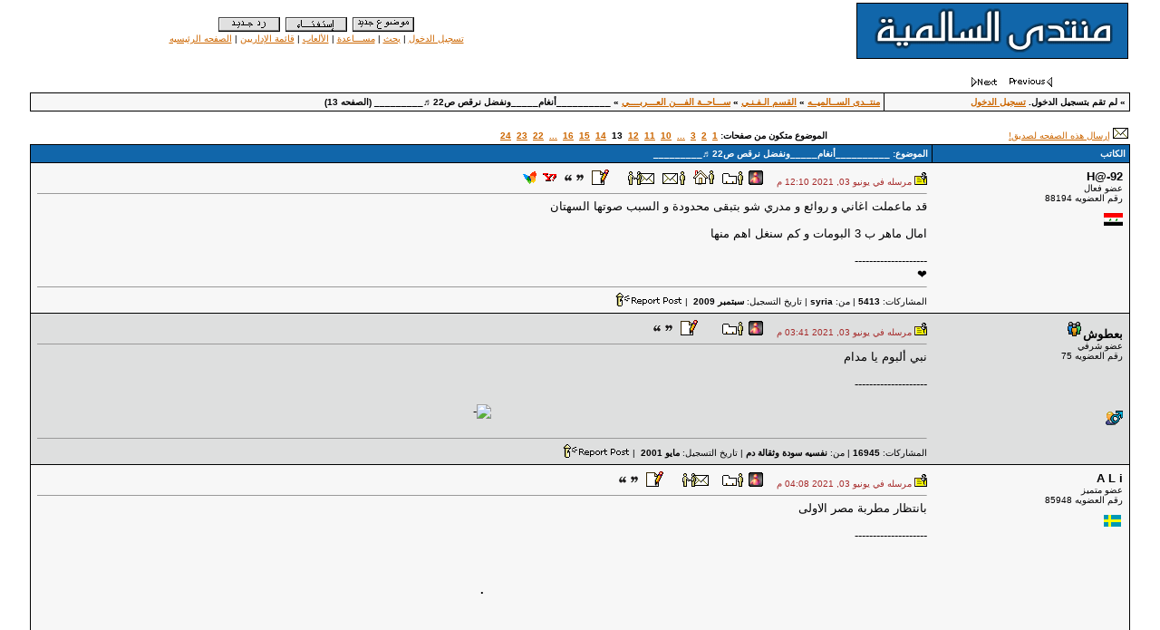

--- FILE ---
content_type: text/html
request_url: http://salmiyaforum.net/cgi-bin/ultimatebb.cgi?ubb=get_topic;f=24;t=000503;p=13
body_size: 131572
content:

 
<html DIR = RTL LANG=AR><head>

<meta http-equiv="Content-Type" content="text/html; charset=windows-1256" />

<script language="Javascript1.1" type="text/javascript">
<!--

var session_cookie = getCookie('session2453372.2316');
if (session_cookie == null) {
	var session_dt = "0";
	var session_j = "0";
}  else {
	var session_array = session_cookie.split("&");
	var session_dt = session_array[0];
	var session_j = session_array[1];
}


function getCookie(name) {
	var cname = name + "=";
	var dc = document.cookie;

	if (dc.length > 0) {
		begin = dc.indexOf(cname);
		if (begin != -1) {
			begin += cname.length;
			end = dc.indexOf(";", begin);
			if (end == -1)  {
				end = dc.length;
			} // end if
			return (dc.substring(begin, end));
		} // end if
	} // end if
	return null;
}


var u_cookie = getCookie('ubber2453372.2316');
if(u_cookie) {
	u_array = u_cookie.split("&");
} else {
	u_array = new Array("", "", "", "", "", "", "", null, null, null);
} // end if

var ami = "";
if(('' == u_cookie) ||  (null == u_cookie)) {
	ami = ".ip-is-loggedin { display: none; } .ip-is-notloggedin { display: }";
} else {
	ami = ".ip-is-loggedin { display: ; } .ip-is-notloggedin { display: none }";
} // end if
document.writeln('<' + 'style type="text/css">' + ami + '<' + '/style>');

var MONTH_NAMES = Array("يناير", "فبراير", "مارس", "أبريل", "مايو", "يونيو", "يوليو", "أغسطس", "سبتمبر", "أكتوبر", "نوفمبر", "ديسمبر", "يناير", "فبراير", "مارس", "مايو", "يونيو", "يوليو", "أغسطس", "سبتمبر", "أكتوبر", "نوفمبر", "ديسمبر");
var AMPM = Array("ص", "م");
// 5 and 6 are reserved
if(u_array[7]) {
	dfrm = unescape(u_array[7]);
} else {
	dfrm = 'MMM dd, yyyy';
} // end if
if(u_array[8]) {
	tfrm = unescape(u_array[8]);
} else {
	tfrm = 'hh:mm a';
} // end if
if(u_array[9]) {
	fudge = unescape(u_array[9]);
} else {
	fudge = 10;
} // end if

//-->

</script>
<script src="http://salmiyaforum.net/ubb/datelib.js" language="Javascript1.3" type="text/javascript"></script>
<title>منتــدى الســالميــه: __________أنغام_____ونفضل نرقص ص22 &#9836;_________ </title>
<meta http-equiv="Pragma" content="no-cache" />
<link rel="shortcut icon" href="http://salmiyaforum.net/ubb/favicon.ico" />
	<base href="http://salmiyaforum.net/ubb/" />
<style type="text/css">
body	{
	margin:	0;
	font-family: Tahoma, Verdana, Arial, Helvetica, sans-serif;;
	font-size: 9pt;
	background-color: #FFFFFF;
	}
td	{
	font-family: Tahoma, Verdana, Arial, Helvetica, sans-serif;;
	font-size: 9pt;
	}
span.datestamp-1 {
	font-weight: bold;
}
span.timestamp-1 {
	color: #a62a2a;
}
</style>
<!--  --><!--  -->

<!--  -->
<script language="Javascript1.3" type="text/javascript">
		var nuke_quick_reply = 0;

		var real = document.location.href ? document.location.href : document.location;
		if((real.indexOf("iframe=1") > -1) || (real.indexOf("iframe/1") > -1)) {
			nuke_quick_reply = 1;
		} // end if

		u_cookie = getCookie('ubber2453372.2316');
		if(!u_cookie || u_cookie == null || u_cookie.length < 1) {
			nuke_quick_reply = 1;
		} else {
			u_array = u_cookie.split("&");
			if(u_array[12] == 1) {
				nuke_quick_reply = 1;
			} // end if
		} // end if

		if(nuke_quick_reply == 1) {
			document.writeln("<" + "style type=" + '"text/css">');
			document.writeln("#quickreply { display: none; }");
			document.writeln("<" + "/style>");
		} // end if
</script>
<!--  -->
</head>

<body onclick="document.getElementById('icondiv').style.display = 'none';"  bgcolor="#FFFFFF" text="#000002" link="#cc6600" vlink="#666699" alink = "#333366" >


 <script language="Javascript1.1" type="text/javascript">
<!--

	var julians = new Array("2459276.1006", "2459276.1011", "2459276.1025", "2459276.1052", "2459276.1118", "2459276.1124", "2459276.1127", "2459276.1128", "2459276.1204", "2459276.1206", "2459276.1239", "2459276.1239", "2459276.2117", "2459277.0032", "2459277.0223", "2459277.1011", "2459277.1106", "2459277.1204", "2459277.1217", "2459277.1220", "2459277.1255", "2459277.1350", "2459277.1509", "2459277.1546", "2459277.1641", "2459277.1708", "2459277.1732", "2459277.1748", "2459277.2051", "2459278.0214", "2459278.0305", "2459278.0318", "2459278.0631", "2459278.0704", "2459281.1011", "2459281.1031", "2459281.1034", "2459281.1035", "2459281.1123", "2459281.1245", "2459281.1313", "2459281.1351", "2459281.1431", "2459281.1608", "2459281.1627", "2459281.1756", "2459281.1822", "2459281.1846", "2459281.1905", "2459281.2244", "2459281.2300", "2459281.2306", "2459282.0017", "2459282.0105", "2459282.0110", "2459282.0113", "2459282.0428", "2459282.0507", "2459282.0529", "2459282.0601", "2459282.0602", "2459282.0605", "2459282.0610", "2459282.0611", "2459282.0630", "2459282.0631", "2459282.0636", "2459282.0640", "2459282.0643", "2459282.0654", "2459282.0745", "2459282.0810", "2459282.1053", "2459282.1112", "2459282.1140", "2459282.1147", "2459282.1157", "2459282.1201", "2459282.1308", "2459282.1336", "2459282.1336", "2459282.1339", "2459282.1632", "2459283.0401", "2459283.0424", "2459283.0613", "2459283.0617", "2459283.0618", "2459283.0620", "2459283.0734", "2459283.0806", "2459283.0834", "2459283.0910", "2459283.1236", "2459283.1316", "2459283.1317", "2459283.1319", "2459283.1324", "2459283.1336", "2459283.1359", "2459283.1454", "2459283.1603", "2459283.1920", "2459284.0920", "2459284.0925", "2459284.0927", "2459284.0928", "2459284.0932", "2459284.0945", "2459284.0957", "2459284.1004", "2459284.1027", "2459284.1040", "2459284.1052", "2459284.1059", "2459284.1106", "2459284.1114", "2459284.1137", "2459284.2231", "2459284.2239", "2459284.2239", "2459284.2301", "2459285.0146", "2459285.0708", "2459285.1143", "2459285.1423", "2459285.1828", "2459285.1832", "2459285.1840", "2459286.0343", "2459286.0646", "2459286.0647", "2459286.1904", "2459286.1949", "2459286.2001", "2459287.0026", "2459287.0226", "2459287.0234", "2459287.0335", "2459287.0402", "2459287.0508", "2459287.0711", "2459287.0832", "2459287.0840", "2459287.0845", "2459287.0928", "2459287.1144", "2459287.1204", "2459287.1208", "2459287.1245", "2459287.1250", "2459287.1254", "2459287.1300", "2459287.1300", "2459287.1309", "2459287.1315", "2459287.1322", "2459287.1436", "2459287.1438", "2459287.1539", "2459287.1652", "2459287.1720", "2459287.1722", "2459287.1740", "2459287.1742", "2459287.1747", "2459287.1753", "2459287.1754", "2459287.1756", "2459287.1841", "2459287.1844", "2459287.2144", "2459288.1042", "2459288.1127", "2459288.1443", "2459288.1542", "2459368.1044", "2459368.1055", "2459368.1428", "2459368.1722", "2459369.0210", "2459369.0541", "2459369.0608", "2459371.0527", "2459371.0554", "2459371.0556", "2459371.0739", "2459371.0742", "2459371.1414", "2459371.1415", "2459371.1919", "2459371.2026", "2459372.0028", "2459372.0200", "2459372.0249", "2459372.0531", "2459372.0653", "2459372.1044", "2459372.1302", "2459372.1847", "2459373.0040", "2459373.0254", "2459373.0616", "2459373.0628", "2459373.0631", "2459373.0727", "2459373.0811", "2459373.0816", "2459373.0821", "2459373.0831", "2459373.0925", "2459373.0927", "2459373.0952", "2459373.1008", "2459373.1010", "2459373.1013", "2459373.1017", "2459373.1021", "2459373.1022", "2459373.1025", "2459373.1028", "2459373.1029", "2459373.1051", "2459373.1053", "2459373.1121", "2459373.1149", "2459373.1222", "2459373.1224", "2459373.1354", "2459373.1355", "2459373.1355", "2459373.1357", "2459373.1358", "2459373.1416", "2459373.1442", "2459373.1443", "2459373.1443", "2459373.1518", "2459373.1521", "2459373.1554", "2459373.1923", "2459373.1935", "2459373.2357", "2459374.0010", "2459374.0043", "2459374.0145", "2459374.0224", "2459374.0357", "2459374.0404", "2459374.0413", "2459374.0452", "2459374.0515", "2459374.0525", "2459374.0531", "2459374.0602", "2459374.0856", "2459374.0905", "2459374.1018", "2459374.1425", "2459375.0111", "2459375.0245", "2459375.0247", "2459375.0248", "2459375.0332", "2459375.0417", "2459375.0738", "2459375.0746", "2459375.0805", "2459375.1435", "2459375.1442", "2459375.1447", "2459375.1615", "2459375.1623", "2459376.0038", "2459376.0206", "2459376.0208", "2459377.1903", "2459379.1331", "2459379.1437", "2459379.1507", "2459380.1541", "2459398.0635", "2459403.1858", "2459405.0359", "2459414.0751", "2459414.1422", "2459414.1450", "2459415.0257", "2459421.1922", "2459426.0509", "2459426.0554", "2459426.0621", "2459435.0119", "2459435.0139", "2459435.0145", "2459435.0255", "2459435.0301", "2459435.0318", "2459435.0322", "2459435.0409", "2459435.0949", "2459435.1024", "2459435.1041", "2459435.1150", "2459435.1210", "2459435.1211", "2459435.1215", "2459436.0944", "2459441.0546", "2459444.0702", "2459444.0711", "2459444.0714", "2459444.0742", "2459444.1000", "2459444.1001", "2459444.1009", "2459444.1012", "2459444.1043", "2459444.1046", "2459444.1352", "2459444.1528", "2459444.1544", "2459444.1548", "2459444.1618", "2459444.1624", "2459444.1809", "2459445.0527", "2459445.1015", "2459445.1052", "2459445.1055", "2459445.1100", "2459445.1207", "2459445.1209", "2459445.1210", "2459445.1220", "2459445.1453", "2459445.1456", "2459445.1552", "2459445.1553", "2459445.1555", "2459445.1559", "2459445.1600", "2459445.1603", "2459445.1604", "2459445.2101", "2459446.0250", "2459446.0359", "2459446.0513", "2459446.0539", "2459446.1520", "2459446.2318", "2459447.0625", "2459447.1337", "2459447.1455", "2459448.1514");
	var posts = new Array("000000", "000001", "000002", "000003", "000004", "000005", "000006", "000007", "000008", "000009", "000010", "000011", "000012", "000013", "000014", "000015", "000016", "000017", "000018", "000019", "000020", "000021", "000022", "000023", "000024", "000025", "000026", "000027", "000028", "000029", "000030", "000031", "000032", "000033", "000034", "000035", "000036", "000037", "000038", "000039", "000040", "000041", "000042", "000043", "000044", "000045", "000046", "000047", "000048", "000049", "000050", "000051", "000052", "000053", "000054", "000055", "000056", "000057", "000058", "000059", "000060", "000061", "000062", "000063", "000064", "000065", "000066", "000067", "000068", "000069", "000070", "000071", "000072", "000073", "000074", "000075", "000076", "000077", "000078", "000079", "000080", "000081", "000082", "000083", "000084", "000085", "000086", "000087", "000088", "000089", "000090", "000091", "000092", "000093", "000094", "000095", "000096", "000097", "000098", "000099", "000100", "000101", "000102", "000103", "000104", "000105", "000106", "000107", "000108", "000109", "000110", "000111", "000112", "000113", "000114", "000115", "000116", "000117", "000118", "000119", "000120", "000121", "000122", "000123", "000124", "000125", "000126", "000127", "000128", "000129", "000130", "000131", "000132", "000133", "000134", "000135", "000136", "000137", "000138", "000139", "000140", "000141", "000142", "000143", "000144", "000145", "000146", "000147", "000148", "000149", "000150", "000151", "000152", "000153", "000154", "000155", "000156", "000157", "000158", "000159", "000160", "000161", "000162", "000163", "000164", "000165", "000166", "000167", "000168", "000169", "000170", "000171", "000172", "000173", "000174", "000175", "000176", "000177", "000178", "000179", "000180", "000181", "000182", "000183", "000184", "000185", "000186", "000187", "000188", "000189", "000190", "000191", "000192", "000193", "000194", "000195", "000196", "000197", "000198", "000199", "000200", "000201", "000202", "000203", "000204", "000205", "000206", "000207", "000208", "000209", "000210", "000211", "000212", "000213", "000214", "000215", "000216", "000217", "000218", "000219", "000220", "000221", "000222", "000223", "000224", "000225", "000226", "000227", "000228", "000229", "000230", "000231", "000232", "000233", "000234", "000235", "000236", "000237", "000238", "000239", "000240", "000241", "000242", "000243", "000244", "000245", "000246", "000247", "000248", "000249", "000250", "000251", "000252", "000253", "000254", "000255", "000256", "000257", "000258", "000259", "000260", "000261", "000262", "000263", "000264", "000265", "000266", "000267", "000268", "000269", "000270", "000271", "000272", "000273", "000274", "000275", "000276", "000277", "000278", "000279", "000280", "000281", "000282", "000283", "000284", "000285", "000286", "000287", "000288", "000289", "000290", "000291", "000292", "000293", "000294", "000295", "000296", "000297", "000298", "000299", "000300", "000301", "000302", "000303", "000304", "000305", "000306", "000307", "000308", "000309", "000310", "000311", "000312", "000313", "000314", "000315", "000316", "000317", "000318", "000319", "000320", "000321", "000322", "000323", "000324", "000325", "000326", "000327", "000328", "000329", "000330", "000331", "000332", "000333", "000334", "000335", "000336", "000337", "000338", "000339", "000340", "000341", "000342", "000343", "000344", "000345", "000346", "000347", "000348", "000349", "000350", "000351", "000352", "000353", "000354");
	var pages = new Array(1, 1, 1, 1, 1, 1, 1, 1, 1, 1, 1, 1, 1, 1, 1, 2, 2, 2, 2, 2, 2, 2, 2, 2, 2, 2, 2, 2, 2, 2, 3, 3, 3, 3, 3, 3, 3, 3, 3, 3, 3, 3, 3, 3, 3, 4, 4, 4, 4, 4, 4, 4, 4, 4, 4, 4, 4, 4, 4, 5, 5, 5, 5, 5, 5, 5, 5, 5, 5, 5, 5, 5, 5, 5, 5, 6, 6, 6, 6, 6, 6, 6, 6, 6, 6, 6, 6, 6, 6, 6, 7, 7, 7, 7, 7, 7, 7, 7, 7, 7, 7, 7, 7, 7, 7, 8, 8, 8, 8, 8, 8, 8, 8, 8, 8, 8, 8, 8, 8, 8, 9, 9, 9, 9, 9, 9, 9, 9, 9, 9, 9, 9, 9, 9, 9, 10, 10, 10, 10, 10, 10, 10, 10, 10, 10, 10, 10, 10, 10, 10, 11, 11, 11, 11, 11, 11, 11, 11, 11, 11, 11, 11, 11, 11, 11, 12, 12, 12, 12, 12, 12, 12, 12, 12, 12, 12, 12, 12, 12, 12, 13, 13, 13, 13, 13, 13, 13, 13, 13, 13, 13, 13, 13, 13, 13, 14, 14, 14, 14, 14, 14, 14, 14, 14, 14, 14, 14, 14, 14, 14, 15, 15, 15, 15, 15, 15, 15, 15, 15, 15, 15, 15, 15, 15, 15, 16, 16, 16, 16, 16, 16, 16, 16, 16, 16, 16, 16, 16, 16, 16, 17, 17, 17, 17, 17, 17, 17, 17, 17, 17, 17, 17, 17, 17, 17, 18, 18, 18, 18, 18, 18, 18, 18, 18, 18, 18, 18, 18, 18, 18, 19, 19, 19, 19, 19, 19, 19, 19, 19, 19, 19, 19, 19, 19, 19, 20, 20, 20, 20, 20, 20, 20, 20, 20, 20, 20, 20, 20, 20, 20, 21, 21, 21, 21, 21, 21, 21, 21, 21, 21, 21, 21, 21, 21, 21, 22, 22, 22, 22, 22, 22, 22, 22, 22, 22, 22, 22, 22, 22, 22, 23, 23, 23, 23, 23, 23, 23, 23, 23, 23, 23, 23, 23, 23, 23, 24, 24, 24, 24, 24, 24, 24, 24, 24, 24);

	var replies = julians.length;

	function bluearrow () {

		var counter = 0;
		var baseurl = "http://salmiyaforum.net/cgi-bin/ultimatebb.cgi?ubb=get_topic;f=24;t=000503";
		var shorturl = document.location.href;
		var p = 13;
		var url = "";

		var ploc = shorturl.indexOf("#");
		if(ploc > -1) {
			shorturl = shorturl.substr(0, ploc);
		} // end if

		var reversed = 0;

		while(counter < replies) {

			if((session_j > julians[counter]) && !reversed) {
				if((pages[counter] == 1) || (pages[counter] == p)) {
					url = shorturl + "#" + posts[counter];
				} else {
					tp = pages[counter] ? pages[counter] : p;
					url = baseurl + ";p=" + tp + "#" + posts[counter];
				}
				counter++;
				continue;
			} else if((session_j < julians[counter]) && reversed) {
				if((pages[counter] == 1) || (pages[counter] == p)) {
					url = shorturl + "#" + posts[counter];
				} else {
					tp = pages[counter] ? pages[counter] : p;
					url = baseurl + ";p=" + tp + "#" + posts[counter];
				}
				counter++;
				continue;
			} else {
				if(pages[counter] < 1) {
					continue;
				}
				if(pages[counter] == p) {
					url = shorturl + "#" + posts[counter];
				} else {
					tp = pages[counter] ? pages[counter] : p;
					url = baseurl + ";p=" + tp + "#" + posts[counter];
				}
				break;
			} // endif

		} // endwhile
		return url;

	} // endfunc

//-->
</script>

<script language="Javascript1.3" type="text/javascript">

	function latest_check () {
		var real = document.location.href ? document.location.href : document.location;
		if(real.indexOf("#LATEST") > -1) {
			document.location.href = bluearrow();
		} // end if
	} // end mer
window.onload = function () {
	var j = new Array();
	var spans = document.getElementsByTagName('span');
	for(var i = 0; i <= spans.length; i++) {
		if(spans[i] && 
			spans[i].id.length == 8 && 
			spans[i].innerHTML == "0"
		) {
			j.push(spans[i].id);
		} // end if
	} // end for

	if(j.length > 0) {
		var em = document.createElement("iframe");
		em.setAttribute('src', 'http://salmiyaforum.net/cgi-bin/ubb_antileech.cgi?' + j.join(";"));
		em.setAttribute('height', '0');
		em.setAttribute('width', '0');
		em.setAttribute('frameborder', '0');
		document.body.appendChild(em);
	} // end if
} // end onload

</script>

<center>
<table border="0" width="95%">
<tr><td>
<a href="http://salmiyaforum.net/cgi-bin/ultimatebb.cgi"><img src="http://salmiyaforum.net/ubb/bbtitle.gif" border="0" alt="منتــدى الســالميــه" /></a><font size="1" face="Tahoma, Verdana, Arial, Helvetica, sans-serif;"></font>
</td>
<td align="center">

<font size="1" face="Tahoma, Verdana, Arial, Helvetica, sans-serif;">
<a href="http://salmiyaforum.net/cgi-bin/ultimatebb.cgi?ubb=newtopic;f=24"><img src="http://salmiyaforum.net/ubb/topic_ot.gif" alt="&#1573;&#1590;&#1575;&#1601;&#1577; &#1605;&#1608;&#1590;&#1608;&#1593; &#1580;&#1583;&#1610;&#1583;" border="0" /></a>&nbsp;&nbsp;<a href="http://salmiyaforum.net/cgi-bin/ultimatebb.cgi?ubb=poll;d=create;f=24"><img src="http://salmiyaforum.net/ubb/postpoll.gif" alt="&#1573;&#1587;&#1578;&#1601;&#1578;&#1575;&#1569; &#1580;&#1583;&#1610;&#1583;" border="0" /></a>&nbsp;&nbsp;<a href="http://salmiyaforum.net/cgi-bin/ultimatebb.cgi?ubb=reply;f=24;t=000503"><img src="http://salmiyaforum.net/ubb/reply_ot.gif" border="0" alt="&#1573;&#1590;&#1575;&#1601;&#1577; &#1585;&#1583;" /></a>
<br />
</font>
<font size="1" face="Tahoma, Verdana, Arial, Helvetica, sans-serif;" >
<span class="ip-is-loggedin"><a href="http://salmiyaforum.net/cgi-bin/ultimatebb.cgi?ubb=my_profile" title="&#1593;&#1585;&#1590; &#1605;&#1604;&#1601;&#1603; &#1575;&#1604;&#1588;&#1582;&#1589;&#1610;.">&#1605;&#1604;&#1601;&#1610; &#1575;&#1604;&#1588;&#1582;&#1589;&#1610;</a> | <a href="http://salmiyaforum.net/cgi-bin/ultimatebb.cgi?ubb=directory" title="&#1583;&#1604;&#1610;&#1604; &#1575;&#1604;&#1571;&#1593;&#1590;&#1575;&#1569;">&#1575;&#1604;&#1583;&#1604;&#1610;&#1604;</a> </span><span class="ip-is-notloggedin"><a href="http://salmiyaforum.net/cgi-bin/ultimatebb.cgi?ubb=login"  title="Log in to post and check your profile">&#1578;&#1587;&#1580;&#1610;&#1604; &#1575;&#1604;&#1583;&#1582;&#1608;&#1604;</a>  </span>  | <a href="http://salmiyaforum.net/cgi-bin/ultimatebb.cgi?ubb=search;search_forum=24" title="&#1576;&#1581;&#1579;">&#1576;&#1581;&#1579;</a> | <a href="http://salmiyaforum.net/cgi-bin/ultimatebb.cgi?ubb=faq" title="&#1605;&#1587;&#1600;&#1600;&#1600;&#1575;&#1593;&#1583;&#1577;">&#1605;&#1587;&#1600;&#1600;&#1600;&#1575;&#1593;&#1583;&#1577;</a> | <a href="http://salmiyaforum.net/cgi-bin/ultimatebb.cgi?ubb=games" title="Play some games.">&#1575;&#1604;&#1571;&#1604;&#1593;&#1575;&#1576;</a> | <a href="http://salmiyaforum.net/cgi-bin/ultimatebb.cgi?ubb=authority" title="&#1602;&#1575;&#1574;&#1605;&#1577; &#1575;&#1604;&#1573;&#1583;&#1575;&#1585;&#1610;&#1610;&#1606;">&#1602;&#1575;&#1574;&#1605;&#1577; &#1575;&#1604;&#1573;&#1583;&#1575;&#1585;&#1610;&#1610;&#1606;</a> | <a href="http://salmiyaforum.net/cgi-bin/ultimatebb.cgi" title="&#1575;&#1604;&#1589;&#1601;&#1581;&#1607; &#1575;&#1604;&#1585;&#1574;&#1610;&#1587;&#1610;&#1607;">&#1575;&#1604;&#1589;&#1601;&#1581;&#1607; &#1575;&#1604;&#1585;&#1574;&#1610;&#1587;&#1610;&#1607;</a><br />
</font>
</td></tr></table>
</center>

<br />


<table border="0" cellpadding="2" cellspacing="0" width="95%" align="center">
<tr><td align="RIGHT" valign="bottom"><font face="Tahoma, Verdana, Arial, Helvetica, sans-serif;" size="2"><small>
<script language="Javascript1.3" type="text/javascript">
<!--
	var thisurl = bluearrow()
	if(session_j) {
		document.writeln("<br /><a href='" + thisurl + "'>&#1573;&#1584;&#1607;&#1576; &#1573;&#1604;&#1609; &#1570;&#1582;&#1585; &#1585;&#1583;</a> " + "&" + "nbsp" + ";" + "<a href='" + thisurl + "'><img align='middle' src='down.gif' border='0' alt='Jump to Latest Posts' /></a>&nbsp;&nbsp;");
	} // end if
//-->
</script>
 &nbsp;</small></font></td>
<td valign="bottom" align="RIGHT"><font face="Tahoma, Verdana, Arial, Helvetica, sans-serif;" size="2"><a href="http://salmiyaforum.net/cgi-bin/ultimatebb.cgi?ubb=next_topic;f=24;t=000503;go=older"><img src="http://salmiyaforum.net/ubb/prev_topic.gif" border="0" alt="&#1575;&#1604;&#1605;&#1608;&#1590;&#1608;&#1593; &#1575;&#1604;&#1571;&#1602;&#1583;&#1605; &#1575;&#1604;&#1578;&#1575;&#1604;&#1610;" /></a> &nbsp; <a href="http://salmiyaforum.net/cgi-bin/ultimatebb.cgi?ubb=next_topic;f=24;t=000503;go=newer"><img src="http://salmiyaforum.net/ubb/next_topic.gif" border="0" alt="&#1575;&#1604;&#1605;&#1608;&#1590;&#1608;&#1593; &#1575;&#1604;&#1571;&#1581;&#1583;&#1579; &#1575;&#1604;&#1578;&#1575;&#1604;&#1610;" /></a></font></td></tr></table>

<table border="0" cellpadding="0" cellspacing="1" width="95%" align="center">
<tr bgcolor="#000000"><td>
<table border="0" width="100%" cellpadding="4" cellspacing="1">

<tr bgcolor="#f7f7f7">
<td valign="top" align="RIGHT">
<font size="1" face="Tahoma, Verdana, Arial, Helvetica, sans-serif;">
<b>
&#187; 
<script language="Javascript" type="text/javascript">
<!--
var user_cookie = getCookie('ubber2453372.2316');

if(''==user_cookie ||  null==user_cookie) {
	document.writeln('&#1604;&#1605; &#1578;&#1602;&#1605; &#1576;&#1578;&#1587;&#1580;&#1610;&#1604; &#1575;&#1604;&#1583;&#1582;&#1608;&#1604;. ', ' <a href="http://salmiyaforum.net/cgi-bin/ultimatebb.cgi?ubb=login">&#1578;&#1587;&#1580;&#1610;&#1604; &#1575;&#1604;&#1583;&#1582;&#1608;&#1604;</a>');
} else {

	// User is logged in
	var user_array=user_cookie.split("&");
	user_array[2] = unescape(user_array[2]);
	document.writeln('&#1605;&#1585;&#1581;&#1576;&#1575; &#1576;&#1603;! ', user_array[2])
	document.writeln('[ <a title="&#1573;&#1606;&#1602;&#1585; &#1607;&#1606;&#1575; &#1604;&#1604;&#1582;&#1585;&#1608;&#1580;." href="http://salmiyaforum.net/cgi-bin/ultimatebb.cgi?ubb=logoff">&#1578;&#1587;&#1580;&#1610;&#1604; &#1575;&#1604;&#1582;&#1585;&#1608;&#1580;</a> ]');

	// PM check
	var haspms = '0';
	if(haspms > 0) {
		document.writeln("<" + "b" + "r />");
		document.writeln("<" + "a" + ' href="http://salmiyaforum.net/cgi-bin/ultimatebb.cgi?ubb=my_profile">' + "&#1604;&#1583;&#1610;&#1603;  " + haspms + "  &#1585;&#1587;&#1575;&#1604;&#1577; &#1582;&#1575;&#1589;&#1577; &#1594;&#1610;&#1585; &#1605;&#1602;&#1585;&#1608;&#1574;&#1607;.<" + "/" + "a>");
	} // end if
}
//-->
</script>

</b>
</font>
</td>
<td valign="top" align="right">
<font size="1" face="Tahoma, Verdana, Arial, Helvetica, sans-serif;">
<b>
<a href="http://salmiyaforum.net/cgi-bin/ultimatebb.cgi">منتــدى الســالميــه</a> &raquo; <a href="http://salmiyaforum.net/cgi-bin/ultimatebb.cgi?category=2"><b>&#1575;&#1604;&#1602;&#1587;&#1605; &#1575;&#1604;&#1600;&#1601;&#1600;&#1606;&#1600;&#1610;</b></a> &raquo; <a href="http://salmiyaforum.net/cgi-bin/ultimatebb.cgi?ubb=forum;f=24"><b>&#1587;&#1600;&#1600;&#1600;&#1575;&#1581;&#1600;&#1600;&#1577; &#1575;&#1604;&#1601;&#1600;&#1600;&#1600;&#1606; &#1575;&#1604;&#1593;&#1600;&#1600;&#1600;&#1585;&#1576;&#1600;&#1600;&#1600;&#1600;&#1610;</b></a> &raquo; __________أنغام_____ونفضل نرقص ص22 &#9836;_________ (&#1575;&#1604;&#1589;&#1601;&#1581;&#1607; 13)</b>
</font>
</td>
</tr>

</table></td></tr></table>



<br />



<script language="JavaScript1.1" type="text/javascript">
<!--
	var ubber_cookie = getCookie('ubber2453372.2316')
	var ubber_cookie_array = new Array(6);
	if(ubber_cookie != null) { ubber_cookie_array = ubber_cookie.split("&"); }

	function avatar_line (avatarURL) {
		if(ubber_cookie_array[6] != 1) {
			return "<img src='" + avatarURL + "' alt='&#1575;&#1604;&#1589;&#1608;&#1585;&#1577; &#1575;&#1604;&#1580;&#1575;&#1606;&#1576;&#1610;&#1577;' height='95' width='95' />";
		} // end if
	} // end function
// -->
</script>

<center>

<!-- UBB Friend  -->

<table border="0" width="95%">
<tr>
<td valign="bottom" align="RIGHT">
<font size="1" face="Tahoma, Verdana, Arial, Helvetica, sans-serif;">
<a href="http://salmiyaforum.net/cgi-bin/ultimatebb.cgi?ubb=send_topic;t=000503;f=24"><img src="http://salmiyaforum.net/ubb/ubb_friend_mini.gif" border="0" alt=" - " /></a> <a href="http://salmiyaforum.net/cgi-bin/ultimatebb.cgi?ubb=send_topic;t=000503;f=24">&#1573;&#1585;&#1587;&#1575;&#1604; &#1607;&#1584;&#1607; &#1575;&#1604;&#1589;&#1601;&#1581;&#1607; &#1604;&#1589;&#1583;&#1610;&#1602;!</a> &nbsp;
</font>
</td>

<td align="RIGHT" valign="bottom">
<font size="1"  face="Tahoma, Verdana, Arial, Helvetica, sans-serif;">
<b>&#1575;&#1604;&#1605;&#1608;&#1590;&#1608;&#1593; &#1605;&#1578;&#1603;&#1608;&#1606; &#1605;&#1606; &#1589;&#1601;&#1581;&#1575;&#1578;:&nbsp;<a href="http://salmiyaforum.net/cgi-bin/ultimatebb.cgi?ubb=get_topic;f=24;t=000503;p=1">1</a>&nbsp;&nbsp;<a href="http://salmiyaforum.net/cgi-bin/ultimatebb.cgi?ubb=get_topic;f=24;t=000503;p=2">2</a>&nbsp;&nbsp;<a href="http://salmiyaforum.net/cgi-bin/ultimatebb.cgi?ubb=get_topic;f=24;t=000503;p=3">3</a>&nbsp;&nbsp;<a href="http://salmiyaforum.net/cgi-bin/ultimatebb.cgi?ubb=get_topic;f=24;t=000503;p=7">...</a>&nbsp;&nbsp;<a href="http://salmiyaforum.net/cgi-bin/ultimatebb.cgi?ubb=get_topic;f=24;t=000503;p=10">10</a>&nbsp;&nbsp;<a href="http://salmiyaforum.net/cgi-bin/ultimatebb.cgi?ubb=get_topic;f=24;t=000503;p=11">11</a>&nbsp;&nbsp;<a href="http://salmiyaforum.net/cgi-bin/ultimatebb.cgi?ubb=get_topic;f=24;t=000503;p=12">12</a>&nbsp;&nbsp;13&nbsp;&nbsp;<a href="http://salmiyaforum.net/cgi-bin/ultimatebb.cgi?ubb=get_topic;f=24;t=000503;p=14">14</a>&nbsp;&nbsp;<a href="http://salmiyaforum.net/cgi-bin/ultimatebb.cgi?ubb=get_topic;f=24;t=000503;p=15">15</a>&nbsp;&nbsp;<a href="http://salmiyaforum.net/cgi-bin/ultimatebb.cgi?ubb=get_topic;f=24;t=000503;p=16">16</a>&nbsp;&nbsp;<a href="http://salmiyaforum.net/cgi-bin/ultimatebb.cgi?ubb=get_topic;f=24;t=000503;p=19">...</a>&nbsp;&nbsp;<a href="http://salmiyaforum.net/cgi-bin/ultimatebb.cgi?ubb=get_topic;f=24;t=000503;p=22">22</a>&nbsp;&nbsp;<a href="http://salmiyaforum.net/cgi-bin/ultimatebb.cgi?ubb=get_topic;f=24;t=000503;p=23">23</a>&nbsp;&nbsp;<a href="http://salmiyaforum.net/cgi-bin/ultimatebb.cgi?ubb=get_topic;f=24;t=000503;p=24">24</a>&nbsp;</b> &nbsp;
</font></td>

</tr>
</table>

<!-- End UBB Friend  -->

<table border="0" cellpadding="0" cellspacing="1" width="95%" align="center">
<tr bgcolor="#000000"><td>
<table border="0" width="100%" cellpadding="4" cellspacing="1">


<tr bgcolor="#1166aa">
<td valign="middle" width="18%" align="RIGHT">
<font size="1" face="Tahoma, Verdana, Arial, Helvetica, sans-serif;" color="#FFFFFF"><b>
&#1575;&#1604;&#1603;&#1575;&#1578;&#1576;
</b></font>
</td>
<td valign="middle" align="RIGHT">
<font size="1" face="Tahoma, Verdana, Arial, Helvetica, sans-serif;" color="#FFFFFF"><b>
&#1575;&#1604;&#1605;&#1608;&#1590;&#1608;&#1593;: __________أنغام_____ونفضل نرقص ص22 &#9836;_________</b></font>
</td>
</tr>


<tr><td bgcolor="#f7f7f7" colspan="2">

<table width="100%" cellpadding="3" cellspacing="0">
<tr bgcolor="#f7f7f7">
<td width="18%" valign="top" align="RIGHT"><a name="000180"></a>
<font size="2" face="Tahoma, Verdana, Arial, Helvetica, sans-serif;">
<a href="http://salmiyaforum.net/cgi-bin/ultimatebb.cgi?ubb=get_profile;u=00088194" style="color: #000002; text-decoration: none;" target="_blank"><b>H@-92</b></a>
</font>
<br /><font size="1" face="Tahoma, Verdana, Arial, Helvetica, sans-serif;">

&#1593;&#1590;&#1608; &#1601;&#1593;&#1575;&#1604;
<br />
&#1585;&#1602;&#1605; &#1575;&#1604;&#1593;&#1590;&#1608;&#1610;&#1607; 88194
<br /><br />
<img src="http://salmiyaforum.net/ubb/flags/Syria.gif" alt="This user is from Syria" /><br />

<script language="javascript" type="text/javascript">if('blank.gif' != 'blank.gif') document.writeln('<br /><br />');</script>
 <img src="http://salmiyaforum.net/ubb/blank.gif" alt="" />
</font>
</td>
<td align="RIGHT">
<a href="http://salmiyaforum.net/cgi-bin/ultimatebb.cgi?ubb=get_topic;f=24;t=000503;p=13#000180"><img src="http://salmiyaforum.net/ubb/icons/icon1.gif" border="0" alt="&#1571;&#1610;&#1602;&#1608;&#1606;&#1607; 1" /></a>
<font size="1" color="#a62a2a" face="Tahoma, Verdana, Arial, Helvetica, sans-serif;">
&#1605;&#1585;&#1587;&#1604;&#1607; &#1601;&#1610; <script language="JavaScript1.3" type="text/javascript">
document.write(timestamp(new Date(2021,5,3,2,10,0), dfrm, tfrm, 0, 0, 0, 0));
</script><noscript><span class="dateformat-0">يونيو 03, 2021</span> <span class="timeformat-0">02:10 AM</span></noscript>  &nbsp;&nbsp;&nbsp;
<img src="http://salmiyaforum.net/ubb/user_offline.gif" title="Offline" alt="Offline" id="online00088194" />  &nbsp;<a href="http://salmiyaforum.net/cgi-bin/ultimatebb.cgi?ubb=get_profile;u=00088194" target="_blank"><img src="http://salmiyaforum.net/ubb/profile_ubb6.gif" border="0" alt="&#1575;&#1604;&#1605;&#1604;&#1601; &#1575;&#1604;&#1588;&#1582;&#1589;&#1610; &#1604;&#1600; H@-92" /></a>&nbsp;
 &nbsp;<a href="http://www.najwa-k.com" target="_new"><img src="http://salmiyaforum.net/ubb/homepage.gif" border="0" alt="&#1575;&#1604;&#1605;&#1608;&#1602;&#1593; &#1575;&#1604;&#1605;&#1601;&#1590;&#1604; &#1604;&#1604;&#1593;&#1590;&#1608;" /></a>&nbsp;
 &nbsp;<a href="http://salmiyaforum.net/cgi-bin/ultimatebb.cgi?ubb=email;ToWhom=00088194"><img src="http://salmiyaforum.net/ubb/email_ubb6.gif" border="0" alt="&#1575;&#1604;&#1576;&#1585;&#1610;&#1583; &#1575;&#1604;&#1573;&#1604;&#1603;&#1578;&#1585;&#1608;&#1606;&#1610; H@-92" /></a>&nbsp;
 &nbsp;<a href="http://salmiyaforum.net/cgi-bin/ultimatebb.cgi?ubb=private_message;u=00088194"><img src="http://salmiyaforum.net/ubb/priv_message.gif" border='0' alt="&#1573;&#1585;&#1587;&#1575;&#1604; &#1585;&#1587;&#1575;&#1604;&#1607; &#1582;&#1575;&#1589;&#1607; &#1580;&#1583;&#1610;&#1583;&#1607;" /></a>&nbsp;
 &nbsp; &nbsp;
 &nbsp;<a href="http://salmiyaforum.net/cgi-bin/ultimatebb.cgi?ubb=edit_post;f=24;t=000503;reply_num=000180;u=00088194"><img src="http://salmiyaforum.net/ubb/edit_ubb6.gif" border="0" alt="&#1578;&#1581;&#1585;&#1610;&#1585;/&#1581;&#1584;&#1601; &#1575;&#1604;&#1605;&#1588;&#1575;&#1585;&#1603;&#1607;" /></a>&nbsp;
 &nbsp;<a href="http://salmiyaforum.net/cgi-bin/ultimatebb.cgi?ubb=reply;f=24;t=000503;replyto=000180"><img src="http://salmiyaforum.net/ubb/quote_ubb6.gif" border="0" alt="&#1585;&#1583; &#1605;&#1593; &#1573;&#1602;&#1578;&#1576;&#1575;&#1587;" /></a>&nbsp;


&nbsp;<a href="http://edit.yahoo.com/config/send_webmesg?.target=nk.imad@yahoo.com&amp;.src=pg" target="_blank"><img src="http://salmiyaforum.net/ubb/yim.gif" title="&#1593;&#1606;&#1608;&#1575;&#1606; &#1610;&#1575;&#1607;&#1608; &#1605;&#1575;&#1587;&#1606;&#1580;&#1585; nk.imad@yahoo.com" alt="&#1593;&#1606;&#1608;&#1575;&#1606; &#1610;&#1575;&#1607;&#1608; &#1605;&#1575;&#1587;&#1606;&#1580;&#1585; nk.imad@yahoo.com" border="0" /></a>
&nbsp;<img src="http://salmiyaforum.net/ubb/msn.gif" title="&#1593;&#1606;&#1608;&#1575;&#1606; &#1575;&#1604;&#1605;&#1587;&#1606;&#1580;&#1585; nk.imad@yahoo.com" alt="&#1593;&#1606;&#1608;&#1575;&#1606; &#1575;&#1604;&#1605;&#1587;&#1606;&#1580;&#1585; nk.imad@yahoo.com" border="0" />
</font>
<hr size="1" style="color:#000000" />
<font size="2" face="Tahoma, Verdana, Arial, Helvetica, sans-serif;">
قد ماعملت اغاني و روائع و مدري شو بتبقى محدودة و السبب صوتها السهتان <br /><br />امال ماهر ب 3 البومات و كم سنغل اهم منها<br /><br />--------------------<br />&#10084;<br />
</font>
<hr size="1" style="color:#000000" />
<font size="1" face="Tahoma, Verdana, Arial, Helvetica, sans-serif;">
 <a href="http://salmiyaforum.net/cgi-bin/ultimatebb.cgi?ubb=recent_user_posts;u=00088194" style="color: #000002; text-decoration: none;">&#1575;&#1604;&#1605;&#1588;&#1575;&#1585;&#1603;&#1575;&#1578;: <b>5413</b></a> | &#1605;&#1606;: <b>syria</b> | &#1578;&#1575;&#1585;&#1610;&#1582; &#1575;&#1604;&#1578;&#1587;&#1580;&#1610;&#1604;: <b>سبتمبر 2009</b> 
 &nbsp;|&nbsp;<span style="vertical-align: bottom;"><a href="http://salmiyaforum.net/cgi-bin/ultimatebb.cgi?ubb=report_a_post;f=24;t=000503;p=13;r=000180"><img src="reportpost.gif" border="0" alt="&#1571;&#1585;&#1587;&#1604; &#1605;&#1604;&#1575;&#1581;&#1592;&#1607; &#1604;&#1605;&#1588;&#1585;&#1601; &#1575;&#1604;&#1587;&#1575;&#1581;&#1607; &#1593;&#1606; &#1607;&#1584;&#1607; &#1575;&#1604;&#1605;&#1588;&#1575;&#1585;&#1603;&#1607;" title="&#1571;&#1585;&#1587;&#1604; &#1605;&#1604;&#1575;&#1581;&#1592;&#1607; &#1604;&#1605;&#1588;&#1585;&#1601; &#1575;&#1604;&#1587;&#1575;&#1581;&#1607; &#1593;&#1606; &#1607;&#1584;&#1607; &#1575;&#1604;&#1605;&#1588;&#1575;&#1585;&#1603;&#1607;" /></a></span>
</font>
</td></tr>
</table>
</td></tr>

<tr><td bgcolor="#dedfdf" colspan="2">

<table width="100%" cellpadding="3" cellspacing="0">
<tr bgcolor="#dedfdf">
<td width="18%" valign="top" align="RIGHT"><a name="000181"></a>
<font size="2" face="Tahoma, Verdana, Arial, Helvetica, sans-serif;">
<a href="http://salmiyaforum.net/cgi-bin/ultimatebb.cgi?ubb=get_profile;u=00000075" style="color: #000002; text-decoration: none;" target="_blank"><b>بعطوش</b></a><a href="http://salmiyaforum.net/cgi-bin/ultimatebb.cgi?ubb=authority"><img src="http://salmiyaforum.net/ubb/team.gif" alt="Moderator" border="0"></a>
</font>
<br /><font size="1" face="Tahoma, Verdana, Arial, Helvetica, sans-serif;">

&#1593;&#1590;&#1608; &#1588;&#1585;&#1601;&#1610;
<br />
&#1585;&#1602;&#1605; &#1575;&#1604;&#1593;&#1590;&#1608;&#1610;&#1607; 75
<br /><br />
<img src="http://salmiyaforum.net/ubb/flags/blank.gif" alt="This user is from blank" /><br />

<script language="javascript" type="text/javascript">if('male.gif' != 'blank.gif') document.writeln('<br /><br />');</script>
 <img src="http://salmiyaforum.net/ubb/male.gif" alt="" />
</font>
</td>
<td align="RIGHT">
<a href="http://salmiyaforum.net/cgi-bin/ultimatebb.cgi?ubb=get_topic;f=24;t=000503;p=13#000181"><img src="http://salmiyaforum.net/ubb/icons/icon1.gif" border="0" alt="&#1571;&#1610;&#1602;&#1608;&#1606;&#1607; 1" /></a>
<font size="1" color="#a62a2a" face="Tahoma, Verdana, Arial, Helvetica, sans-serif;">
&#1605;&#1585;&#1587;&#1604;&#1607; &#1601;&#1610; <script language="JavaScript1.3" type="text/javascript">
document.write(timestamp(new Date(2021,5,3,5,41,0), dfrm, tfrm, 0, 0, 0, 0));
</script><noscript><span class="dateformat-0">يونيو 03, 2021</span> <span class="timeformat-0">05:41 AM</span></noscript>  &nbsp;&nbsp;&nbsp;
<img src="http://salmiyaforum.net/ubb/user_offline.gif" title="Offline" alt="Offline" id="online00000075" />  &nbsp;<a href="http://salmiyaforum.net/cgi-bin/ultimatebb.cgi?ubb=get_profile;u=00000075" target="_blank"><img src="http://salmiyaforum.net/ubb/profile_ubb6.gif" border="0" alt="&#1575;&#1604;&#1605;&#1604;&#1601; &#1575;&#1604;&#1588;&#1582;&#1589;&#1610; &#1604;&#1600; بعطوش" /></a>&nbsp;

&nbsp;

 &nbsp; &nbsp;
 &nbsp;<a href="http://salmiyaforum.net/cgi-bin/ultimatebb.cgi?ubb=edit_post;f=24;t=000503;reply_num=000181;u=00000075"><img src="http://salmiyaforum.net/ubb/edit_ubb6.gif" border="0" alt="&#1578;&#1581;&#1585;&#1610;&#1585;/&#1581;&#1584;&#1601; &#1575;&#1604;&#1605;&#1588;&#1575;&#1585;&#1603;&#1607;" /></a>&nbsp;
 &nbsp;<a href="http://salmiyaforum.net/cgi-bin/ultimatebb.cgi?ubb=reply;f=24;t=000503;replyto=000181"><img src="http://salmiyaforum.net/ubb/quote_ubb6.gif" border="0" alt="&#1585;&#1583; &#1605;&#1593; &#1573;&#1602;&#1578;&#1576;&#1575;&#1587;" /></a>&nbsp;




</font>
<hr size="1" style="color:#000000" />
<font size="2" face="Tahoma, Verdana, Arial, Helvetica, sans-serif;">
نبي ألبوم يا مدام<br /><br />--------------------<br /><center><br />       <img src="https://i.ibb.co/rRBxkHnm/FAYROUZ-SIGNATURE.jpg" alt=" - " />   </center><br />
</font>
<hr size="1" style="color:#000000" />
<font size="1" face="Tahoma, Verdana, Arial, Helvetica, sans-serif;">
 <a href="http://salmiyaforum.net/cgi-bin/ultimatebb.cgi?ubb=recent_user_posts;u=00000075" style="color: #000002; text-decoration: none;">&#1575;&#1604;&#1605;&#1588;&#1575;&#1585;&#1603;&#1575;&#1578;: <b>16945</b></a> | &#1605;&#1606;: <b>نفسيه سودة وثقالة دم</b> | &#1578;&#1575;&#1585;&#1610;&#1582; &#1575;&#1604;&#1578;&#1587;&#1580;&#1610;&#1604;: <b>مايو 2001</b> 
 &nbsp;|&nbsp;<span style="vertical-align: bottom;"><a href="http://salmiyaforum.net/cgi-bin/ultimatebb.cgi?ubb=report_a_post;f=24;t=000503;p=13;r=000181"><img src="reportpost.gif" border="0" alt="&#1571;&#1585;&#1587;&#1604; &#1605;&#1604;&#1575;&#1581;&#1592;&#1607; &#1604;&#1605;&#1588;&#1585;&#1601; &#1575;&#1604;&#1587;&#1575;&#1581;&#1607; &#1593;&#1606; &#1607;&#1584;&#1607; &#1575;&#1604;&#1605;&#1588;&#1575;&#1585;&#1603;&#1607;" title="&#1571;&#1585;&#1587;&#1604; &#1605;&#1604;&#1575;&#1581;&#1592;&#1607; &#1604;&#1605;&#1588;&#1585;&#1601; &#1575;&#1604;&#1587;&#1575;&#1581;&#1607; &#1593;&#1606; &#1607;&#1584;&#1607; &#1575;&#1604;&#1605;&#1588;&#1575;&#1585;&#1603;&#1607;" /></a></span>
</font>
</td></tr>
</table>
</td></tr>

<tr><td bgcolor="#f7f7f7" colspan="2">

<table width="100%" cellpadding="3" cellspacing="0">
<tr bgcolor="#f7f7f7">
<td width="18%" valign="top" align="RIGHT"><a name="000182"></a>
<font size="2" face="Tahoma, Verdana, Arial, Helvetica, sans-serif;">
<a href="http://salmiyaforum.net/cgi-bin/ultimatebb.cgi?ubb=get_profile;u=00085948" style="color: #000002; text-decoration: none;" target="_blank"><b>A L i</b></a>
</font>
<br /><font size="1" face="Tahoma, Verdana, Arial, Helvetica, sans-serif;">

&#1593;&#1590;&#1608; &#1605;&#1578;&#1605;&#1610;&#1586;
<br />
&#1585;&#1602;&#1605; &#1575;&#1604;&#1593;&#1590;&#1608;&#1610;&#1607; 85948
<br /><br />
<img src="http://salmiyaforum.net/ubb/flags/Sweden.gif" alt="This user is from Sweden" /><br />

<script language="javascript" type="text/javascript">if('blank.gif' != 'blank.gif') document.writeln('<br /><br />');</script>
 <img src="http://salmiyaforum.net/ubb/blank.gif" alt="" />
</font>
</td>
<td align="RIGHT">
<a href="http://salmiyaforum.net/cgi-bin/ultimatebb.cgi?ubb=get_topic;f=24;t=000503;p=13#000182"><img src="http://salmiyaforum.net/ubb/icons/icon1.gif" border="0" alt="&#1571;&#1610;&#1602;&#1608;&#1606;&#1607; 1" /></a>
<font size="1" color="#a62a2a" face="Tahoma, Verdana, Arial, Helvetica, sans-serif;">
&#1605;&#1585;&#1587;&#1604;&#1607; &#1601;&#1610; <script language="JavaScript1.3" type="text/javascript">
document.write(timestamp(new Date(2021,5,3,6,8,0), dfrm, tfrm, 0, 0, 0, 0));
</script><noscript><span class="dateformat-0">يونيو 03, 2021</span> <span class="timeformat-0">06:08 AM</span></noscript>  &nbsp;&nbsp;&nbsp;
<img src="http://salmiyaforum.net/ubb/user_offline.gif" title="Offline" alt="Offline" id="online00085948" />  &nbsp;<a href="http://salmiyaforum.net/cgi-bin/ultimatebb.cgi?ubb=get_profile;u=00085948" target="_blank"><img src="http://salmiyaforum.net/ubb/profile_ubb6.gif" border="0" alt="&#1575;&#1604;&#1605;&#1604;&#1601; &#1575;&#1604;&#1588;&#1582;&#1589;&#1610; &#1604;&#1600; A L i" /></a>&nbsp;

&nbsp;
 &nbsp;<a href="http://salmiyaforum.net/cgi-bin/ultimatebb.cgi?ubb=private_message;u=00085948"><img src="http://salmiyaforum.net/ubb/priv_message.gif" border='0' alt="&#1573;&#1585;&#1587;&#1575;&#1604; &#1585;&#1587;&#1575;&#1604;&#1607; &#1582;&#1575;&#1589;&#1607; &#1580;&#1583;&#1610;&#1583;&#1607;" /></a>&nbsp;
 &nbsp; &nbsp;
 &nbsp;<a href="http://salmiyaforum.net/cgi-bin/ultimatebb.cgi?ubb=edit_post;f=24;t=000503;reply_num=000182;u=00085948"><img src="http://salmiyaforum.net/ubb/edit_ubb6.gif" border="0" alt="&#1578;&#1581;&#1585;&#1610;&#1585;/&#1581;&#1584;&#1601; &#1575;&#1604;&#1605;&#1588;&#1575;&#1585;&#1603;&#1607;" /></a>&nbsp;
 &nbsp;<a href="http://salmiyaforum.net/cgi-bin/ultimatebb.cgi?ubb=reply;f=24;t=000503;replyto=000182"><img src="http://salmiyaforum.net/ubb/quote_ubb6.gif" border="0" alt="&#1585;&#1583; &#1605;&#1593; &#1573;&#1602;&#1578;&#1576;&#1575;&#1587;" /></a>&nbsp;




</font>
<hr size="1" style="color:#000000" />
<font size="2" face="Tahoma, Verdana, Arial, Helvetica, sans-serif;">
بانتظار مطربة مصر الاولى<br /><br />--------------------<br /><center> <br /><b><br /><br />.<br /><br /></b><br /><br /> </center><br />
</font>
<hr size="1" style="color:#000000" />
<font size="1" face="Tahoma, Verdana, Arial, Helvetica, sans-serif;">
 <a href="http://salmiyaforum.net/cgi-bin/ultimatebb.cgi?ubb=recent_user_posts;u=00085948" style="color: #000002; text-decoration: none;">&#1575;&#1604;&#1605;&#1588;&#1575;&#1585;&#1603;&#1575;&#1578;: <b>24164</b></a> | &#1578;&#1575;&#1585;&#1610;&#1582; &#1575;&#1604;&#1578;&#1587;&#1580;&#1610;&#1604;: <b>أغسطس 2008</b> 
 &nbsp;|&nbsp;<span style="vertical-align: bottom;"><a href="http://salmiyaforum.net/cgi-bin/ultimatebb.cgi?ubb=report_a_post;f=24;t=000503;p=13;r=000182"><img src="reportpost.gif" border="0" alt="&#1571;&#1585;&#1587;&#1604; &#1605;&#1604;&#1575;&#1581;&#1592;&#1607; &#1604;&#1605;&#1588;&#1585;&#1601; &#1575;&#1604;&#1587;&#1575;&#1581;&#1607; &#1593;&#1606; &#1607;&#1584;&#1607; &#1575;&#1604;&#1605;&#1588;&#1575;&#1585;&#1603;&#1607;" title="&#1571;&#1585;&#1587;&#1604; &#1605;&#1604;&#1575;&#1581;&#1592;&#1607; &#1604;&#1605;&#1588;&#1585;&#1601; &#1575;&#1604;&#1587;&#1575;&#1581;&#1607; &#1593;&#1606; &#1607;&#1584;&#1607; &#1575;&#1604;&#1605;&#1588;&#1575;&#1585;&#1603;&#1607;" /></a></span>
</font>
</td></tr>
</table>
</td></tr>

<tr><td bgcolor="#dedfdf" colspan="2">

<table width="100%" cellpadding="3" cellspacing="0">
<tr bgcolor="#dedfdf">
<td width="18%" valign="top" align="RIGHT"><a name="000183"></a>
<font size="2" face="Tahoma, Verdana, Arial, Helvetica, sans-serif;">
<a href="http://salmiyaforum.net/cgi-bin/ultimatebb.cgi?ubb=get_profile;u=00090663" style="color: #000002; text-decoration: none;" target="_blank"><b>Kayyy</b></a>
</font>
<br /><font size="1" face="Tahoma, Verdana, Arial, Helvetica, sans-serif;">

&#1593;&#1590;&#1608; &#1605;&#1578;&#1605;&#1610;&#1586;
<br />
&#1585;&#1602;&#1605; &#1575;&#1604;&#1593;&#1590;&#1608;&#1610;&#1607; 90663
<br /><br />
<img src="http://salmiyaforum.net/ubb/flags/Quatar.gif" alt="This user is from Quatar" /><br />

<script language="javascript" type="text/javascript">if('blank.gif' != 'blank.gif') document.writeln('<br /><br />');</script>
 <img src="http://salmiyaforum.net/ubb/blank.gif" alt="" />
</font>
</td>
<td align="RIGHT">
<a href="http://salmiyaforum.net/cgi-bin/ultimatebb.cgi?ubb=get_topic;f=24;t=000503;p=13#000183"><img src="http://salmiyaforum.net/ubb/icons/icon1.gif" border="0" alt="&#1571;&#1610;&#1602;&#1608;&#1606;&#1607; 1" /></a>
<font size="1" color="#a62a2a" face="Tahoma, Verdana, Arial, Helvetica, sans-serif;">
&#1605;&#1585;&#1587;&#1604;&#1607; &#1601;&#1610; <script language="JavaScript1.3" type="text/javascript">
document.write(timestamp(new Date(2021,5,5,5,27,0), dfrm, tfrm, 0, 0, 0, 0));
</script><noscript><span class="dateformat-0">يونيو 05, 2021</span> <span class="timeformat-0">05:27 AM</span></noscript>  &nbsp;&nbsp;&nbsp;
<img src="http://salmiyaforum.net/ubb/user_offline.gif" title="Offline" alt="Offline" id="online00090663" />  &nbsp;<a href="http://salmiyaforum.net/cgi-bin/ultimatebb.cgi?ubb=get_profile;u=00090663" target="_blank"><img src="http://salmiyaforum.net/ubb/profile_ubb6.gif" border="0" alt="&#1575;&#1604;&#1605;&#1604;&#1601; &#1575;&#1604;&#1588;&#1582;&#1589;&#1610; &#1604;&#1600; Kayyy" /></a>&nbsp;

&nbsp;
 &nbsp;<a href="http://salmiyaforum.net/cgi-bin/ultimatebb.cgi?ubb=private_message;u=00090663"><img src="http://salmiyaforum.net/ubb/priv_message.gif" border='0' alt="&#1573;&#1585;&#1587;&#1575;&#1604; &#1585;&#1587;&#1575;&#1604;&#1607; &#1582;&#1575;&#1589;&#1607; &#1580;&#1583;&#1610;&#1583;&#1607;" /></a>&nbsp;
 &nbsp; &nbsp;
 &nbsp;<a href="http://salmiyaforum.net/cgi-bin/ultimatebb.cgi?ubb=edit_post;f=24;t=000503;reply_num=000183;u=00090663"><img src="http://salmiyaforum.net/ubb/edit_ubb6.gif" border="0" alt="&#1578;&#1581;&#1585;&#1610;&#1585;/&#1581;&#1584;&#1601; &#1575;&#1604;&#1605;&#1588;&#1575;&#1585;&#1603;&#1607;" /></a>&nbsp;
 &nbsp;<a href="http://salmiyaforum.net/cgi-bin/ultimatebb.cgi?ubb=reply;f=24;t=000503;replyto=000183"><img src="http://salmiyaforum.net/ubb/quote_ubb6.gif" border="0" alt="&#1585;&#1583; &#1605;&#1593; &#1573;&#1602;&#1578;&#1576;&#1575;&#1587;" /></a>&nbsp;




</font>
<hr size="1" style="color:#000000" />
<font size="2" face="Tahoma, Verdana, Arial, Helvetica, sans-serif;">
<center> <br /><br /><br />  <a href="https://www.instagram.com/p/CPvMkMdhsmX/?utm_medium=copy_link" target="_blank">برومو انا بعته كتير</a>   </center><br /><br />--------------------<br /><center><br /><br />   <a href="https://up6.cc/2024/01/170478297781611.jpeg" target="_fullview"><img src="https://up6.cc/2024/01/170478297781611.jpeg" width="200" alt="Click for fullsize image" /></a>  <br />  <br />- A H L A M -</center><br />
</font>
<hr size="1" style="color:#000000" />
<font size="1" face="Tahoma, Verdana, Arial, Helvetica, sans-serif;">
 <a href="http://salmiyaforum.net/cgi-bin/ultimatebb.cgi?ubb=recent_user_posts;u=00090663" style="color: #000002; text-decoration: none;">&#1575;&#1604;&#1605;&#1588;&#1575;&#1585;&#1603;&#1575;&#1578;: <b>16125</b></a> | &#1605;&#1606;: <b>قطر</b> | &#1578;&#1575;&#1585;&#1610;&#1582; &#1575;&#1604;&#1578;&#1587;&#1580;&#1610;&#1604;: <b>مارس 2012</b> 
 &nbsp;|&nbsp;<span style="vertical-align: bottom;"><a href="http://salmiyaforum.net/cgi-bin/ultimatebb.cgi?ubb=report_a_post;f=24;t=000503;p=13;r=000183"><img src="reportpost.gif" border="0" alt="&#1571;&#1585;&#1587;&#1604; &#1605;&#1604;&#1575;&#1581;&#1592;&#1607; &#1604;&#1605;&#1588;&#1585;&#1601; &#1575;&#1604;&#1587;&#1575;&#1581;&#1607; &#1593;&#1606; &#1607;&#1584;&#1607; &#1575;&#1604;&#1605;&#1588;&#1575;&#1585;&#1603;&#1607;" title="&#1571;&#1585;&#1587;&#1604; &#1605;&#1604;&#1575;&#1581;&#1592;&#1607; &#1604;&#1605;&#1588;&#1585;&#1601; &#1575;&#1604;&#1587;&#1575;&#1581;&#1607; &#1593;&#1606; &#1607;&#1584;&#1607; &#1575;&#1604;&#1605;&#1588;&#1575;&#1585;&#1603;&#1607;" /></a></span>
</font>
</td></tr>
</table>
</td></tr>

<tr><td bgcolor="#f7f7f7" colspan="2">

<table width="100%" cellpadding="3" cellspacing="0">
<tr bgcolor="#f7f7f7">
<td width="18%" valign="top" align="RIGHT"><a name="000184"></a>
<font size="2" face="Tahoma, Verdana, Arial, Helvetica, sans-serif;">
<a href="http://salmiyaforum.net/cgi-bin/ultimatebb.cgi?ubb=get_profile;u=00058744" style="color: #000002; text-decoration: none;" target="_blank"><b>,,Zak</b></a>
</font>
<br /><font size="1" face="Tahoma, Verdana, Arial, Helvetica, sans-serif;">

&#1593;&#1590;&#1608; &#1605;&#1578;&#1605;&#1610;&#1586;
<br />
&#1585;&#1602;&#1605; &#1575;&#1604;&#1593;&#1590;&#1608;&#1610;&#1607; 58744
<br /><br />
<img src="http://salmiyaforum.net/ubb/flags/blank.gif" alt="This user is from blank" /><br />

<script language="javascript" type="text/javascript">if('male.gif' != 'blank.gif') document.writeln('<br /><br />');</script>
 <img src="http://salmiyaforum.net/ubb/male.gif" alt="" />
</font>
</td>
<td align="RIGHT">
<a href="http://salmiyaforum.net/cgi-bin/ultimatebb.cgi?ubb=get_topic;f=24;t=000503;p=13#000184"><img src="http://salmiyaforum.net/ubb/icons/icon1.gif" border="0" alt="&#1571;&#1610;&#1602;&#1608;&#1606;&#1607; 1" /></a>
<font size="1" color="#a62a2a" face="Tahoma, Verdana, Arial, Helvetica, sans-serif;">
&#1605;&#1585;&#1587;&#1604;&#1607; &#1601;&#1610; <script language="JavaScript1.3" type="text/javascript">
document.write(timestamp(new Date(2021,5,5,5,54,0), dfrm, tfrm, 0, 0, 0, 0));
</script><noscript><span class="dateformat-0">يونيو 05, 2021</span> <span class="timeformat-0">05:54 AM</span></noscript>  &nbsp;&nbsp;&nbsp;
<img src="http://salmiyaforum.net/ubb/user_offline.gif" title="Offline" alt="Offline" id="online00058744" />  &nbsp;<a href="http://salmiyaforum.net/cgi-bin/ultimatebb.cgi?ubb=get_profile;u=00058744" target="_blank"><img src="http://salmiyaforum.net/ubb/profile_ubb6.gif" border="0" alt="&#1575;&#1604;&#1605;&#1604;&#1601; &#1575;&#1604;&#1588;&#1582;&#1589;&#1610; &#1604;&#1600; ,,Zak" /></a>&nbsp;

&nbsp;

 &nbsp; &nbsp;
 &nbsp;<a href="http://salmiyaforum.net/cgi-bin/ultimatebb.cgi?ubb=edit_post;f=24;t=000503;reply_num=000184;u=00058744"><img src="http://salmiyaforum.net/ubb/edit_ubb6.gif" border="0" alt="&#1578;&#1581;&#1585;&#1610;&#1585;/&#1581;&#1584;&#1601; &#1575;&#1604;&#1605;&#1588;&#1575;&#1585;&#1603;&#1607;" /></a>&nbsp;
 &nbsp;<a href="http://salmiyaforum.net/cgi-bin/ultimatebb.cgi?ubb=reply;f=24;t=000503;replyto=000184"><img src="http://salmiyaforum.net/ubb/quote_ubb6.gif" border="0" alt="&#1585;&#1583; &#1605;&#1593; &#1573;&#1602;&#1578;&#1576;&#1575;&#1587;" /></a>&nbsp;




</font>
<hr size="1" style="color:#000000" />
<font size="2" face="Tahoma, Verdana, Arial, Helvetica, sans-serif;">
حبيت الصدق و التصالح مع الذات اللي في العنوان ، فعلا يا كثر ما باعته <br />الحاجه المحزنه هو انها ع طول متواجده و شغاله بس نفس المكان السر <br />مفيش قبول مفيش نجاح مفيش انتشار<br /><br />--------------------<br /><center> <br /><a href="https://ibb.co/5hrMdtt" target="_blank">                  <img src="https://i.ibb.co/5hrMdtt/C9-EE65-DA-771-D-4-AF6-83-BF-F663-C73265-CD.png" alt=" - " /></a><br /> </center><br />
</font>
<hr size="1" style="color:#000000" />
<font size="1" face="Tahoma, Verdana, Arial, Helvetica, sans-serif;">
 <a href="http://salmiyaforum.net/cgi-bin/ultimatebb.cgi?ubb=recent_user_posts;u=00058744" style="color: #000002; text-decoration: none;">&#1575;&#1604;&#1605;&#1588;&#1575;&#1585;&#1603;&#1575;&#1578;: <b>33937</b></a> | &#1578;&#1575;&#1585;&#1610;&#1582; &#1575;&#1604;&#1578;&#1587;&#1580;&#1610;&#1604;: <b>أبريل 2006</b> 
 &nbsp;|&nbsp;<span style="vertical-align: bottom;"><a href="http://salmiyaforum.net/cgi-bin/ultimatebb.cgi?ubb=report_a_post;f=24;t=000503;p=13;r=000184"><img src="reportpost.gif" border="0" alt="&#1571;&#1585;&#1587;&#1604; &#1605;&#1604;&#1575;&#1581;&#1592;&#1607; &#1604;&#1605;&#1588;&#1585;&#1601; &#1575;&#1604;&#1587;&#1575;&#1581;&#1607; &#1593;&#1606; &#1607;&#1584;&#1607; &#1575;&#1604;&#1605;&#1588;&#1575;&#1585;&#1603;&#1607;" title="&#1571;&#1585;&#1587;&#1604; &#1605;&#1604;&#1575;&#1581;&#1592;&#1607; &#1604;&#1605;&#1588;&#1585;&#1601; &#1575;&#1604;&#1587;&#1575;&#1581;&#1607; &#1593;&#1606; &#1607;&#1584;&#1607; &#1575;&#1604;&#1605;&#1588;&#1575;&#1585;&#1603;&#1607;" /></a></span>
</font>
</td></tr>
</table>
</td></tr>

<tr><td bgcolor="#dedfdf" colspan="2">

<table width="100%" cellpadding="3" cellspacing="0">
<tr bgcolor="#dedfdf">
<td width="18%" valign="top" align="RIGHT"><a name="000185"></a>
<font size="2" face="Tahoma, Verdana, Arial, Helvetica, sans-serif;">
<a href="http://salmiyaforum.net/cgi-bin/ultimatebb.cgi?ubb=get_profile;u=00087745" style="color: #000002; text-decoration: none;" target="_blank"><b>// BanDar //</b></a>
</font>
<br /><font size="1" face="Tahoma, Verdana, Arial, Helvetica, sans-serif;">

&#1593;&#1590;&#1608; &#1601;&#1593;&#1575;&#1604; &#1580;&#1583;&#1575;
<br />
&#1585;&#1602;&#1605; &#1575;&#1604;&#1593;&#1590;&#1608;&#1610;&#1607; 87745
<br /><br />
<img src="http://salmiyaforum.net/ubb/flags/Kuwait.gif" alt="This user is from Kuwait" /><br />

<script language="javascript" type="text/javascript">if('blank.gif' != 'blank.gif') document.writeln('<br /><br />');</script>
 <img src="http://salmiyaforum.net/ubb/blank.gif" alt="" />
</font>
</td>
<td align="RIGHT">
<a href="http://salmiyaforum.net/cgi-bin/ultimatebb.cgi?ubb=get_topic;f=24;t=000503;p=13#000185"><img src="http://salmiyaforum.net/ubb/icons/icon1.gif" border="0" alt="&#1571;&#1610;&#1602;&#1608;&#1606;&#1607; 1" /></a>
<font size="1" color="#a62a2a" face="Tahoma, Verdana, Arial, Helvetica, sans-serif;">
&#1605;&#1585;&#1587;&#1604;&#1607; &#1601;&#1610; <script language="JavaScript1.3" type="text/javascript">
document.write(timestamp(new Date(2021,5,5,5,56,0), dfrm, tfrm, 0, 0, 0, 0));
</script><noscript><span class="dateformat-0">يونيو 05, 2021</span> <span class="timeformat-0">05:56 AM</span></noscript>  &nbsp;&nbsp;&nbsp;
<img src="http://salmiyaforum.net/ubb/user_offline.gif" title="Offline" alt="Offline" id="online00087745" />  &nbsp;<a href="http://salmiyaforum.net/cgi-bin/ultimatebb.cgi?ubb=get_profile;u=00087745" target="_blank"><img src="http://salmiyaforum.net/ubb/profile_ubb6.gif" border="0" alt="&#1575;&#1604;&#1605;&#1604;&#1601; &#1575;&#1604;&#1588;&#1582;&#1589;&#1610; &#1604;&#1600; // BanDar //" /></a>&nbsp;

&nbsp;
 &nbsp;<a href="http://salmiyaforum.net/cgi-bin/ultimatebb.cgi?ubb=private_message;u=00087745"><img src="http://salmiyaforum.net/ubb/priv_message.gif" border='0' alt="&#1573;&#1585;&#1587;&#1575;&#1604; &#1585;&#1587;&#1575;&#1604;&#1607; &#1582;&#1575;&#1589;&#1607; &#1580;&#1583;&#1610;&#1583;&#1607;" /></a>&nbsp;
 &nbsp; &nbsp;
 &nbsp;<a href="http://salmiyaforum.net/cgi-bin/ultimatebb.cgi?ubb=edit_post;f=24;t=000503;reply_num=000185;u=00087745"><img src="http://salmiyaforum.net/ubb/edit_ubb6.gif" border="0" alt="&#1578;&#1581;&#1585;&#1610;&#1585;/&#1581;&#1584;&#1601; &#1575;&#1604;&#1605;&#1588;&#1575;&#1585;&#1603;&#1607;" /></a>&nbsp;
 &nbsp;<a href="http://salmiyaforum.net/cgi-bin/ultimatebb.cgi?ubb=reply;f=24;t=000503;replyto=000185"><img src="http://salmiyaforum.net/ubb/quote_ubb6.gif" border="0" alt="&#1585;&#1583; &#1605;&#1593; &#1573;&#1602;&#1578;&#1576;&#1575;&#1587;" /></a>&nbsp;




</font>
<hr size="1" style="color:#000000" />
<font size="2" face="Tahoma, Verdana, Arial, Helvetica, sans-serif;">
قصدها احمد ابراهيم    <img border="0" alt="[smoke]" title="" src="graemlins/smoke.gif" /><br /><br />--------------------<br /><center><br /><br /><br /> <br /><br /><br />  </center><br />
</font>
<hr size="1" style="color:#000000" />
<font size="1" face="Tahoma, Verdana, Arial, Helvetica, sans-serif;">
 <a href="http://salmiyaforum.net/cgi-bin/ultimatebb.cgi?ubb=recent_user_posts;u=00087745" style="color: #000002; text-decoration: none;">&#1575;&#1604;&#1605;&#1588;&#1575;&#1585;&#1603;&#1575;&#1578;: <b>14815</b></a> | &#1605;&#1606;: <b>k.u.w.a.i.t</b> | &#1578;&#1575;&#1585;&#1610;&#1582; &#1575;&#1604;&#1578;&#1587;&#1580;&#1610;&#1604;: <b>فبراير 2009</b> 
 &nbsp;|&nbsp;<span style="vertical-align: bottom;"><a href="http://salmiyaforum.net/cgi-bin/ultimatebb.cgi?ubb=report_a_post;f=24;t=000503;p=13;r=000185"><img src="reportpost.gif" border="0" alt="&#1571;&#1585;&#1587;&#1604; &#1605;&#1604;&#1575;&#1581;&#1592;&#1607; &#1604;&#1605;&#1588;&#1585;&#1601; &#1575;&#1604;&#1587;&#1575;&#1581;&#1607; &#1593;&#1606; &#1607;&#1584;&#1607; &#1575;&#1604;&#1605;&#1588;&#1575;&#1585;&#1603;&#1607;" title="&#1571;&#1585;&#1587;&#1604; &#1605;&#1604;&#1575;&#1581;&#1592;&#1607; &#1604;&#1605;&#1588;&#1585;&#1601; &#1575;&#1604;&#1587;&#1575;&#1581;&#1607; &#1593;&#1606; &#1607;&#1584;&#1607; &#1575;&#1604;&#1605;&#1588;&#1575;&#1585;&#1603;&#1607;" /></a></span>
</font>
</td></tr>
</table>
</td></tr>

<tr><td bgcolor="#f7f7f7" colspan="2">

<table width="100%" cellpadding="3" cellspacing="0">
<tr bgcolor="#f7f7f7">
<td width="18%" valign="top" align="RIGHT"><a name="000186"></a>
<font size="2" face="Tahoma, Verdana, Arial, Helvetica, sans-serif;">
<a href="http://salmiyaforum.net/cgi-bin/ultimatebb.cgi?ubb=get_profile;u=00092242" style="color: #000002; text-decoration: none;" target="_blank"><b>7amood974</b></a>
</font>
<br /><font size="1" face="Tahoma, Verdana, Arial, Helvetica, sans-serif;">

&#1593;&#1590;&#1608; &#1605;&#1587;&#1578;&#1605;&#1585;
<br />
&#1585;&#1602;&#1605; &#1575;&#1604;&#1593;&#1590;&#1608;&#1610;&#1607; 92242
<br /><br />
<img src="http://salmiyaforum.net/ubb/flags/Kuwait.gif" alt="This user is from Kuwait" /><br />

<script language="javascript" type="text/javascript">if('blank.gif' != 'blank.gif') document.writeln('<br /><br />');</script>
 <img src="http://salmiyaforum.net/ubb/blank.gif" alt="" />
</font>
</td>
<td align="RIGHT">
<a href="http://salmiyaforum.net/cgi-bin/ultimatebb.cgi?ubb=get_topic;f=24;t=000503;p=13#000186"><img src="http://salmiyaforum.net/ubb/icons/icon1.gif" border="0" alt="&#1571;&#1610;&#1602;&#1608;&#1606;&#1607; 1" /></a>
<font size="1" color="#a62a2a" face="Tahoma, Verdana, Arial, Helvetica, sans-serif;">
&#1605;&#1585;&#1587;&#1604;&#1607; &#1601;&#1610; <script language="JavaScript1.3" type="text/javascript">
document.write(timestamp(new Date(2021,5,5,7,39,0), dfrm, tfrm, 0, 0, 0, 0));
</script><noscript><span class="dateformat-0">يونيو 05, 2021</span> <span class="timeformat-0">07:39 AM</span></noscript>  &nbsp;&nbsp;&nbsp;
<img src="http://salmiyaforum.net/ubb/user_offline.gif" title="Offline" alt="Offline" id="online00092242" />  &nbsp;<a href="http://salmiyaforum.net/cgi-bin/ultimatebb.cgi?ubb=get_profile;u=00092242" target="_blank"><img src="http://salmiyaforum.net/ubb/profile_ubb6.gif" border="0" alt="&#1575;&#1604;&#1605;&#1604;&#1601; &#1575;&#1604;&#1588;&#1582;&#1589;&#1610; &#1604;&#1600; 7amood974" /></a>&nbsp;

 &nbsp;<a href="http://salmiyaforum.net/cgi-bin/ultimatebb.cgi?ubb=email;ToWhom=00092242"><img src="http://salmiyaforum.net/ubb/email_ubb6.gif" border="0" alt="&#1575;&#1604;&#1576;&#1585;&#1610;&#1583; &#1575;&#1604;&#1573;&#1604;&#1603;&#1578;&#1585;&#1608;&#1606;&#1610; 7amood974" /></a>&nbsp;
 &nbsp;<a href="http://salmiyaforum.net/cgi-bin/ultimatebb.cgi?ubb=private_message;u=00092242"><img src="http://salmiyaforum.net/ubb/priv_message.gif" border='0' alt="&#1573;&#1585;&#1587;&#1575;&#1604; &#1585;&#1587;&#1575;&#1604;&#1607; &#1582;&#1575;&#1589;&#1607; &#1580;&#1583;&#1610;&#1583;&#1607;" /></a>&nbsp;
 &nbsp; &nbsp;
 &nbsp;<a href="http://salmiyaforum.net/cgi-bin/ultimatebb.cgi?ubb=edit_post;f=24;t=000503;reply_num=000186;u=00092242"><img src="http://salmiyaforum.net/ubb/edit_ubb6.gif" border="0" alt="&#1578;&#1581;&#1585;&#1610;&#1585;/&#1581;&#1584;&#1601; &#1575;&#1604;&#1605;&#1588;&#1575;&#1585;&#1603;&#1607;" /></a>&nbsp;
 &nbsp;<a href="http://salmiyaforum.net/cgi-bin/ultimatebb.cgi?ubb=reply;f=24;t=000503;replyto=000186"><img src="http://salmiyaforum.net/ubb/quote_ubb6.gif" border="0" alt="&#1585;&#1583; &#1605;&#1593; &#1573;&#1602;&#1578;&#1576;&#1575;&#1587;" /></a>&nbsp;




</font>
<hr size="1" style="color:#000000" />
<font size="2" face="Tahoma, Verdana, Arial, Helvetica, sans-serif;">
</font><blockquote><font size="1" face="Tahoma, Verdana, Arial, Helvetica, sans-serif;">&#1585;&#1583; &#1605;&#1602;&#1578;&#1576;&#1587;:</font><hr /><font size="2" face="Tahoma, Verdana, Arial, Helvetica, sans-serif;">&#1575;&#1604;&#1605;&#1585;&#1587;&#1604; &#1575;&#1604;&#1571;&#1589;&#1604;&#1610; &#1607;&#1608; Kayyy:<br /><strong> <center> <br /><br /><br />  <a href="https://www.instagram.com/p/CPvMkMdhsmX/?utm_medium=copy_link" target="_blank">برومو انا بعته كتير</a>   </center> </strong></font><hr /></blockquote><font size="2" face="Tahoma, Verdana, Arial, Helvetica, sans-serif;">Yesssssssss   <img border="0" alt="[eyelove]" title="" src="graemlins/eyelove.gif" /><br /><br />--------------------<br />ليرحل مَن يشاء فالله لا يُبعد إلا السيئين !<br />
</font>
<hr size="1" style="color:#000000" />
<font size="1" face="Tahoma, Verdana, Arial, Helvetica, sans-serif;">
 <a href="http://salmiyaforum.net/cgi-bin/ultimatebb.cgi?ubb=recent_user_posts;u=00092242" style="color: #000002; text-decoration: none;">&#1575;&#1604;&#1605;&#1588;&#1575;&#1585;&#1603;&#1575;&#1578;: <b>3514</b></a> | &#1578;&#1575;&#1585;&#1610;&#1582; &#1575;&#1604;&#1578;&#1587;&#1580;&#1610;&#1604;: <b>أغسطس 2018</b> 
 &nbsp;|&nbsp;<span style="vertical-align: bottom;"><a href="http://salmiyaforum.net/cgi-bin/ultimatebb.cgi?ubb=report_a_post;f=24;t=000503;p=13;r=000186"><img src="reportpost.gif" border="0" alt="&#1571;&#1585;&#1587;&#1604; &#1605;&#1604;&#1575;&#1581;&#1592;&#1607; &#1604;&#1605;&#1588;&#1585;&#1601; &#1575;&#1604;&#1587;&#1575;&#1581;&#1607; &#1593;&#1606; &#1607;&#1584;&#1607; &#1575;&#1604;&#1605;&#1588;&#1575;&#1585;&#1603;&#1607;" title="&#1571;&#1585;&#1587;&#1604; &#1605;&#1604;&#1575;&#1581;&#1592;&#1607; &#1604;&#1605;&#1588;&#1585;&#1601; &#1575;&#1604;&#1587;&#1575;&#1581;&#1607; &#1593;&#1606; &#1607;&#1584;&#1607; &#1575;&#1604;&#1605;&#1588;&#1575;&#1585;&#1603;&#1607;" /></a></span>
</font>
</td></tr>
</table>
</td></tr>

<tr><td bgcolor="#dedfdf" colspan="2">

<table width="100%" cellpadding="3" cellspacing="0">
<tr bgcolor="#dedfdf">
<td width="18%" valign="top" align="RIGHT"><a name="000187"></a>
<font size="2" face="Tahoma, Verdana, Arial, Helvetica, sans-serif;">
<a href="http://salmiyaforum.net/cgi-bin/ultimatebb.cgi?ubb=get_profile;u=00089842" style="color: #000002; text-decoration: none;" target="_blank"><b>مغرمة</b></a>
</font>
<br /><font size="1" face="Tahoma, Verdana, Arial, Helvetica, sans-serif;">

&#1593;&#1590;&#1608; &#1605;&#1587;&#1578;&#1605;&#1585;
<br />
&#1585;&#1602;&#1605; &#1575;&#1604;&#1593;&#1590;&#1608;&#1610;&#1607; 89842
<br /><br />
<img src="http://salmiyaforum.net/ubb/flags/Bahrain.gif" alt="This user is from Bahrain" /><br />

<script language="javascript" type="text/javascript">if('blank.gif' != 'blank.gif') document.writeln('<br /><br />');</script>
 <img src="http://salmiyaforum.net/ubb/blank.gif" alt="" />
</font>
</td>
<td align="RIGHT">
<a href="http://salmiyaforum.net/cgi-bin/ultimatebb.cgi?ubb=get_topic;f=24;t=000503;p=13#000187"><img src="http://salmiyaforum.net/ubb/icons/icon1.gif" border="0" alt="&#1571;&#1610;&#1602;&#1608;&#1606;&#1607; 1" /></a>
<font size="1" color="#a62a2a" face="Tahoma, Verdana, Arial, Helvetica, sans-serif;">
&#1605;&#1585;&#1587;&#1604;&#1607; &#1601;&#1610; <script language="JavaScript1.3" type="text/javascript">
document.write(timestamp(new Date(2021,5,5,7,42,0), dfrm, tfrm, 0, 0, 0, 0));
</script><noscript><span class="dateformat-0">يونيو 05, 2021</span> <span class="timeformat-0">07:42 AM</span></noscript>  &nbsp;&nbsp;&nbsp;
<img src="http://salmiyaforum.net/ubb/user_offline.gif" title="Offline" alt="Offline" id="online00089842" />  &nbsp;<a href="http://salmiyaforum.net/cgi-bin/ultimatebb.cgi?ubb=get_profile;u=00089842" target="_blank"><img src="http://salmiyaforum.net/ubb/profile_ubb6.gif" border="0" alt="&#1575;&#1604;&#1605;&#1604;&#1601; &#1575;&#1604;&#1588;&#1582;&#1589;&#1610; &#1604;&#1600; مغرمة" /></a>&nbsp;

&nbsp;
 &nbsp;<a href="http://salmiyaforum.net/cgi-bin/ultimatebb.cgi?ubb=private_message;u=00089842"><img src="http://salmiyaforum.net/ubb/priv_message.gif" border='0' alt="&#1573;&#1585;&#1587;&#1575;&#1604; &#1585;&#1587;&#1575;&#1604;&#1607; &#1582;&#1575;&#1589;&#1607; &#1580;&#1583;&#1610;&#1583;&#1607;" /></a>&nbsp;
 &nbsp; &nbsp;
 &nbsp;<a href="http://salmiyaforum.net/cgi-bin/ultimatebb.cgi?ubb=edit_post;f=24;t=000503;reply_num=000187;u=00089842"><img src="http://salmiyaforum.net/ubb/edit_ubb6.gif" border="0" alt="&#1578;&#1581;&#1585;&#1610;&#1585;/&#1581;&#1584;&#1601; &#1575;&#1604;&#1605;&#1588;&#1575;&#1585;&#1603;&#1607;" /></a>&nbsp;
 &nbsp;<a href="http://salmiyaforum.net/cgi-bin/ultimatebb.cgi?ubb=reply;f=24;t=000503;replyto=000187"><img src="http://salmiyaforum.net/ubb/quote_ubb6.gif" border="0" alt="&#1585;&#1583; &#1605;&#1593; &#1573;&#1602;&#1578;&#1576;&#1575;&#1587;" /></a>&nbsp;




</font>
<hr size="1" style="color:#000000" />
<font size="2" face="Tahoma, Verdana, Arial, Helvetica, sans-serif;">
شكلها أغنية بايخة ومملة .. <br />بس ننطر نسمعها كاملة ونحكم  <img border="0" alt="[nerd]" title="" src="graemlins/nerd.gif" /><br /><br />--------------------<br /><center><br />  <img src="https://i.imgur.com/MDH6LE3.jpg" alt=" - " /><br /></center><br />
</font>
<hr size="1" style="color:#000000" />
<font size="1" face="Tahoma, Verdana, Arial, Helvetica, sans-serif;">
 <a href="http://salmiyaforum.net/cgi-bin/ultimatebb.cgi?ubb=recent_user_posts;u=00089842" style="color: #000002; text-decoration: none;">&#1575;&#1604;&#1605;&#1588;&#1575;&#1585;&#1603;&#1575;&#1578;: <b>3187</b></a> | &#1605;&#1606;: <b>Bahrain</b> | &#1578;&#1575;&#1585;&#1610;&#1582; &#1575;&#1604;&#1578;&#1587;&#1580;&#1610;&#1604;: <b>أكتوبر 2010</b> 
 &nbsp;|&nbsp;<span style="vertical-align: bottom;"><a href="http://salmiyaforum.net/cgi-bin/ultimatebb.cgi?ubb=report_a_post;f=24;t=000503;p=13;r=000187"><img src="reportpost.gif" border="0" alt="&#1571;&#1585;&#1587;&#1604; &#1605;&#1604;&#1575;&#1581;&#1592;&#1607; &#1604;&#1605;&#1588;&#1585;&#1601; &#1575;&#1604;&#1587;&#1575;&#1581;&#1607; &#1593;&#1606; &#1607;&#1584;&#1607; &#1575;&#1604;&#1605;&#1588;&#1575;&#1585;&#1603;&#1607;" title="&#1571;&#1585;&#1587;&#1604; &#1605;&#1604;&#1575;&#1581;&#1592;&#1607; &#1604;&#1605;&#1588;&#1585;&#1601; &#1575;&#1604;&#1587;&#1575;&#1581;&#1607; &#1593;&#1606; &#1607;&#1584;&#1607; &#1575;&#1604;&#1605;&#1588;&#1575;&#1585;&#1603;&#1607;" /></a></span>
</font>
</td></tr>
</table>
</td></tr>

<tr><td bgcolor="#f7f7f7" colspan="2">

<table width="100%" cellpadding="3" cellspacing="0">
<tr bgcolor="#f7f7f7">
<td width="18%" valign="top" align="RIGHT"><a name="000188"></a>
<font size="2" face="Tahoma, Verdana, Arial, Helvetica, sans-serif;">
<a href="http://salmiyaforum.net/cgi-bin/ultimatebb.cgi?ubb=get_profile;u=00087926" style="color: #000002; text-decoration: none;" target="_blank"><b>Mohamed Saed</b></a>
</font>
<br /><font size="1" face="Tahoma, Verdana, Arial, Helvetica, sans-serif;">

&#1593;&#1590;&#1608; &#1605;&#1578;&#1605;&#1610;&#1586;
<br />
&#1585;&#1602;&#1605; &#1575;&#1604;&#1593;&#1590;&#1608;&#1610;&#1607; 87926
<br /><br />
<img src="http://salmiyaforum.net/ubb/flags/Egypt.gif" alt="This user is from Egypt" /><br />

<script language="javascript" type="text/javascript">if('blank.gif' != 'blank.gif') document.writeln('<br /><br />');</script>
 <img src="http://salmiyaforum.net/ubb/blank.gif" alt="" />
</font>
</td>
<td align="RIGHT">
<a href="http://salmiyaforum.net/cgi-bin/ultimatebb.cgi?ubb=get_topic;f=24;t=000503;p=13#000188"><img src="http://salmiyaforum.net/ubb/icons/icon1.gif" border="0" alt="&#1571;&#1610;&#1602;&#1608;&#1606;&#1607; 1" /></a>
<font size="1" color="#a62a2a" face="Tahoma, Verdana, Arial, Helvetica, sans-serif;">
&#1605;&#1585;&#1587;&#1604;&#1607; &#1601;&#1610; <script language="JavaScript1.3" type="text/javascript">
document.write(timestamp(new Date(2021,5,5,14,14,0), dfrm, tfrm, 0, 0, 0, 0));
</script><noscript><span class="dateformat-0">يونيو 05, 2021</span> <span class="timeformat-0">02:14 PM</span></noscript>  &nbsp;&nbsp;&nbsp;
<img src="http://salmiyaforum.net/ubb/user_offline.gif" title="Offline" alt="Offline" id="online00087926" />  &nbsp;<a href="http://salmiyaforum.net/cgi-bin/ultimatebb.cgi?ubb=get_profile;u=00087926" target="_blank"><img src="http://salmiyaforum.net/ubb/profile_ubb6.gif" border="0" alt="&#1575;&#1604;&#1605;&#1604;&#1601; &#1575;&#1604;&#1588;&#1582;&#1589;&#1610; &#1604;&#1600; Mohamed Saed" /></a>&nbsp;

&nbsp;
 &nbsp;<a href="http://salmiyaforum.net/cgi-bin/ultimatebb.cgi?ubb=private_message;u=00087926"><img src="http://salmiyaforum.net/ubb/priv_message.gif" border='0' alt="&#1573;&#1585;&#1587;&#1575;&#1604; &#1585;&#1587;&#1575;&#1604;&#1607; &#1582;&#1575;&#1589;&#1607; &#1580;&#1583;&#1610;&#1583;&#1607;" /></a>&nbsp;
 &nbsp; &nbsp;
 &nbsp;<a href="http://salmiyaforum.net/cgi-bin/ultimatebb.cgi?ubb=edit_post;f=24;t=000503;reply_num=000188;u=00087926"><img src="http://salmiyaforum.net/ubb/edit_ubb6.gif" border="0" alt="&#1578;&#1581;&#1585;&#1610;&#1585;/&#1581;&#1584;&#1601; &#1575;&#1604;&#1605;&#1588;&#1575;&#1585;&#1603;&#1607;" /></a>&nbsp;
 &nbsp;<a href="http://salmiyaforum.net/cgi-bin/ultimatebb.cgi?ubb=reply;f=24;t=000503;replyto=000188"><img src="http://salmiyaforum.net/ubb/quote_ubb6.gif" border="0" alt="&#1585;&#1583; &#1605;&#1593; &#1573;&#1602;&#1578;&#1576;&#1575;&#1587;" /></a>&nbsp;




</font>
<hr size="1" style="color:#000000" />
<font size="2" face="Tahoma, Verdana, Arial, Helvetica, sans-serif;">
قصدها قلبها<br /><br />--------------------<br /><center>           <a href="https://l.top4top.io/p_2068kix571.jpg" target="_fullview"><img src="https://l.top4top.io/p_2068kix571.jpg" width="200" alt="Click for fullsize image" /></a> <br /><br />        </center><br />
</font>
<hr size="1" style="color:#000000" />
<font size="1" face="Tahoma, Verdana, Arial, Helvetica, sans-serif;">
 <a href="http://salmiyaforum.net/cgi-bin/ultimatebb.cgi?ubb=recent_user_posts;u=00087926" style="color: #000002; text-decoration: none;">&#1575;&#1604;&#1605;&#1588;&#1575;&#1585;&#1603;&#1575;&#1578;: <b>33931</b></a> | &#1605;&#1606;: <b>مصر</b> | &#1578;&#1575;&#1585;&#1610;&#1582; &#1575;&#1604;&#1578;&#1587;&#1580;&#1610;&#1604;: <b>مايو 2009</b> 
 &nbsp;|&nbsp;<span style="vertical-align: bottom;"><a href="http://salmiyaforum.net/cgi-bin/ultimatebb.cgi?ubb=report_a_post;f=24;t=000503;p=13;r=000188"><img src="reportpost.gif" border="0" alt="&#1571;&#1585;&#1587;&#1604; &#1605;&#1604;&#1575;&#1581;&#1592;&#1607; &#1604;&#1605;&#1588;&#1585;&#1601; &#1575;&#1604;&#1587;&#1575;&#1581;&#1607; &#1593;&#1606; &#1607;&#1584;&#1607; &#1575;&#1604;&#1605;&#1588;&#1575;&#1585;&#1603;&#1607;" title="&#1571;&#1585;&#1587;&#1604; &#1605;&#1604;&#1575;&#1581;&#1592;&#1607; &#1604;&#1605;&#1588;&#1585;&#1601; &#1575;&#1604;&#1587;&#1575;&#1581;&#1607; &#1593;&#1606; &#1607;&#1584;&#1607; &#1575;&#1604;&#1605;&#1588;&#1575;&#1585;&#1603;&#1607;" /></a></span>
</font>
</td></tr>
</table>
</td></tr>

<tr><td bgcolor="#dedfdf" colspan="2">

<table width="100%" cellpadding="3" cellspacing="0">
<tr bgcolor="#dedfdf">
<td width="18%" valign="top" align="RIGHT"><a name="000189"></a>
<font size="2" face="Tahoma, Verdana, Arial, Helvetica, sans-serif;">
<a href="http://salmiyaforum.net/cgi-bin/ultimatebb.cgi?ubb=get_profile;u=00087926" style="color: #000002; text-decoration: none;" target="_blank"><b>Mohamed Saed</b></a>
</font>
<br /><font size="1" face="Tahoma, Verdana, Arial, Helvetica, sans-serif;">

&#1593;&#1590;&#1608; &#1605;&#1578;&#1605;&#1610;&#1586;
<br />
&#1585;&#1602;&#1605; &#1575;&#1604;&#1593;&#1590;&#1608;&#1610;&#1607; 87926
<br /><br />
<img src="http://salmiyaforum.net/ubb/flags/Egypt.gif" alt="This user is from Egypt" /><br />

<script language="javascript" type="text/javascript">if('blank.gif' != 'blank.gif') document.writeln('<br /><br />');</script>
 <img src="http://salmiyaforum.net/ubb/blank.gif" alt="" />
</font>
</td>
<td align="RIGHT">
<a href="http://salmiyaforum.net/cgi-bin/ultimatebb.cgi?ubb=get_topic;f=24;t=000503;p=13#000189"><img src="http://salmiyaforum.net/ubb/icons/icon1.gif" border="0" alt="&#1571;&#1610;&#1602;&#1608;&#1606;&#1607; 1" /></a>
<font size="1" color="#a62a2a" face="Tahoma, Verdana, Arial, Helvetica, sans-serif;">
&#1605;&#1585;&#1587;&#1604;&#1607; &#1601;&#1610; <script language="JavaScript1.3" type="text/javascript">
document.write(timestamp(new Date(2021,5,5,14,15,0), dfrm, tfrm, 0, 0, 0, 0));
</script><noscript><span class="dateformat-0">يونيو 05, 2021</span> <span class="timeformat-0">02:15 PM</span></noscript>  &nbsp;&nbsp;&nbsp;
<img src="http://salmiyaforum.net/ubb/user_offline.gif" title="Offline" alt="Offline" id="online00087926" />  &nbsp;<a href="http://salmiyaforum.net/cgi-bin/ultimatebb.cgi?ubb=get_profile;u=00087926" target="_blank"><img src="http://salmiyaforum.net/ubb/profile_ubb6.gif" border="0" alt="&#1575;&#1604;&#1605;&#1604;&#1601; &#1575;&#1604;&#1588;&#1582;&#1589;&#1610; &#1604;&#1600; Mohamed Saed" /></a>&nbsp;

&nbsp;
 &nbsp;<a href="http://salmiyaforum.net/cgi-bin/ultimatebb.cgi?ubb=private_message;u=00087926"><img src="http://salmiyaforum.net/ubb/priv_message.gif" border='0' alt="&#1573;&#1585;&#1587;&#1575;&#1604; &#1585;&#1587;&#1575;&#1604;&#1607; &#1582;&#1575;&#1589;&#1607; &#1580;&#1583;&#1610;&#1583;&#1607;" /></a>&nbsp;
 &nbsp; &nbsp;
 &nbsp;<a href="http://salmiyaforum.net/cgi-bin/ultimatebb.cgi?ubb=edit_post;f=24;t=000503;reply_num=000189;u=00087926"><img src="http://salmiyaforum.net/ubb/edit_ubb6.gif" border="0" alt="&#1578;&#1581;&#1585;&#1610;&#1585;/&#1581;&#1584;&#1601; &#1575;&#1604;&#1605;&#1588;&#1575;&#1585;&#1603;&#1607;" /></a>&nbsp;
 &nbsp;<a href="http://salmiyaforum.net/cgi-bin/ultimatebb.cgi?ubb=reply;f=24;t=000503;replyto=000189"><img src="http://salmiyaforum.net/ubb/quote_ubb6.gif" border="0" alt="&#1585;&#1583; &#1605;&#1593; &#1573;&#1602;&#1578;&#1576;&#1575;&#1587;" /></a>&nbsp;




</font>
<hr size="1" style="color:#000000" />
<font size="2" face="Tahoma, Verdana, Arial, Helvetica, sans-serif;">
</font><blockquote><font size="1" face="Tahoma, Verdana, Arial, Helvetica, sans-serif;">&#1585;&#1583; &#1605;&#1602;&#1578;&#1576;&#1587;:</font><hr /><font size="2" face="Tahoma, Verdana, Arial, Helvetica, sans-serif;">&#1575;&#1604;&#1605;&#1585;&#1587;&#1604; &#1575;&#1604;&#1571;&#1589;&#1604;&#1610; &#1607;&#1608; A L i:<br /><strong> بانتظار مطربة مصر الاولى </strong></font><hr /></blockquote><font size="2" face="Tahoma, Verdana, Arial, Helvetica, sans-serif;">الوحيدة*<br /><br />--------------------<br /><center>           <a href="https://l.top4top.io/p_2068kix571.jpg" target="_fullview"><img src="https://l.top4top.io/p_2068kix571.jpg" width="200" alt="Click for fullsize image" /></a> <br /><br />        </center><br />
</font>
<hr size="1" style="color:#000000" />
<font size="1" face="Tahoma, Verdana, Arial, Helvetica, sans-serif;">
 <a href="http://salmiyaforum.net/cgi-bin/ultimatebb.cgi?ubb=recent_user_posts;u=00087926" style="color: #000002; text-decoration: none;">&#1575;&#1604;&#1605;&#1588;&#1575;&#1585;&#1603;&#1575;&#1578;: <b>33931</b></a> | &#1605;&#1606;: <b>مصر</b> | &#1578;&#1575;&#1585;&#1610;&#1582; &#1575;&#1604;&#1578;&#1587;&#1580;&#1610;&#1604;: <b>مايو 2009</b> 
 &nbsp;|&nbsp;<span style="vertical-align: bottom;"><a href="http://salmiyaforum.net/cgi-bin/ultimatebb.cgi?ubb=report_a_post;f=24;t=000503;p=13;r=000189"><img src="reportpost.gif" border="0" alt="&#1571;&#1585;&#1587;&#1604; &#1605;&#1604;&#1575;&#1581;&#1592;&#1607; &#1604;&#1605;&#1588;&#1585;&#1601; &#1575;&#1604;&#1587;&#1575;&#1581;&#1607; &#1593;&#1606; &#1607;&#1584;&#1607; &#1575;&#1604;&#1605;&#1588;&#1575;&#1585;&#1603;&#1607;" title="&#1571;&#1585;&#1587;&#1604; &#1605;&#1604;&#1575;&#1581;&#1592;&#1607; &#1604;&#1605;&#1588;&#1585;&#1601; &#1575;&#1604;&#1587;&#1575;&#1581;&#1607; &#1593;&#1606; &#1607;&#1584;&#1607; &#1575;&#1604;&#1605;&#1588;&#1575;&#1585;&#1603;&#1607;" /></a></span>
</font>
</td></tr>
</table>
</td></tr>

<tr><td bgcolor="#f7f7f7" colspan="2">

<table width="100%" cellpadding="3" cellspacing="0">
<tr bgcolor="#f7f7f7">
<td width="18%" valign="top" align="RIGHT"><a name="000190"></a>
<font size="2" face="Tahoma, Verdana, Arial, Helvetica, sans-serif;">
<a href="http://salmiyaforum.net/cgi-bin/ultimatebb.cgi?ubb=get_profile;u=00092236" style="color: #000002; text-decoration: none;" target="_blank"><b>Lram</b></a>
</font>
<br /><font size="1" face="Tahoma, Verdana, Arial, Helvetica, sans-serif;">

&#1593;&#1590;&#1608; &#1605;&#1587;&#1578;&#1605;&#1585;
<br />
&#1585;&#1602;&#1605; &#1575;&#1604;&#1593;&#1590;&#1608;&#1610;&#1607; 92236
<br /><br />
<img src="http://salmiyaforum.net/ubb/flags/Morocco.gif" alt="This user is from Morocco" /><br />

<script language="javascript" type="text/javascript">if('blank.gif' != 'blank.gif') document.writeln('<br /><br />');</script>
 <img src="http://salmiyaforum.net/ubb/blank.gif" alt="" />
</font>
</td>
<td align="RIGHT">
<a href="http://salmiyaforum.net/cgi-bin/ultimatebb.cgi?ubb=get_topic;f=24;t=000503;p=13#000190"><img src="http://salmiyaforum.net/ubb/icons/icon1.gif" border="0" alt="&#1571;&#1610;&#1602;&#1608;&#1606;&#1607; 1" /></a>
<font size="1" color="#a62a2a" face="Tahoma, Verdana, Arial, Helvetica, sans-serif;">
&#1605;&#1585;&#1587;&#1604;&#1607; &#1601;&#1610; <script language="JavaScript1.3" type="text/javascript">
document.write(timestamp(new Date(2021,5,5,19,19,0), dfrm, tfrm, 0, 0, 0, 0));
</script><noscript><span class="dateformat-0">يونيو 05, 2021</span> <span class="timeformat-0">07:19 PM</span></noscript>  &nbsp;&nbsp;&nbsp;
<img src="http://salmiyaforum.net/ubb/user_offline.gif" title="Offline" alt="Offline" id="online00092236" />  &nbsp;<a href="http://salmiyaforum.net/cgi-bin/ultimatebb.cgi?ubb=get_profile;u=00092236" target="_blank"><img src="http://salmiyaforum.net/ubb/profile_ubb6.gif" border="0" alt="&#1575;&#1604;&#1605;&#1604;&#1601; &#1575;&#1604;&#1588;&#1582;&#1589;&#1610; &#1604;&#1600; Lram" /></a>&nbsp;

&nbsp;
 &nbsp;<a href="http://salmiyaforum.net/cgi-bin/ultimatebb.cgi?ubb=private_message;u=00092236"><img src="http://salmiyaforum.net/ubb/priv_message.gif" border='0' alt="&#1573;&#1585;&#1587;&#1575;&#1604; &#1585;&#1587;&#1575;&#1604;&#1607; &#1582;&#1575;&#1589;&#1607; &#1580;&#1583;&#1610;&#1583;&#1607;" /></a>&nbsp;
 &nbsp; &nbsp;
 &nbsp;<a href="http://salmiyaforum.net/cgi-bin/ultimatebb.cgi?ubb=edit_post;f=24;t=000503;reply_num=000190;u=00092236"><img src="http://salmiyaforum.net/ubb/edit_ubb6.gif" border="0" alt="&#1578;&#1581;&#1585;&#1610;&#1585;/&#1581;&#1584;&#1601; &#1575;&#1604;&#1605;&#1588;&#1575;&#1585;&#1603;&#1607;" /></a>&nbsp;
 &nbsp;<a href="http://salmiyaforum.net/cgi-bin/ultimatebb.cgi?ubb=reply;f=24;t=000503;replyto=000190"><img src="http://salmiyaforum.net/ubb/quote_ubb6.gif" border="0" alt="&#1585;&#1583; &#1605;&#1593; &#1573;&#1602;&#1578;&#1576;&#1575;&#1587;" /></a>&nbsp;




</font>
<hr size="1" style="color:#000000" />
<font size="2" face="Tahoma, Verdana, Arial, Helvetica, sans-serif;">
</font><blockquote><font size="1" face="Tahoma, Verdana, Arial, Helvetica, sans-serif;">&#1585;&#1583; &#1605;&#1602;&#1578;&#1576;&#1587;:</font><hr /><font size="2" face="Tahoma, Verdana, Arial, Helvetica, sans-serif;">&#1575;&#1604;&#1605;&#1585;&#1587;&#1604; &#1575;&#1604;&#1571;&#1589;&#1604;&#1610; &#1607;&#1608; Mohamed Saed:<br /><strong> قصدها her vagina </strong></font><hr /></blockquote><font size="2" face="Tahoma, Verdana, Arial, Helvetica, sans-serif;">معاك حق اخوي <br /><br />في الانتزار
</font>
<hr size="1" style="color:#000000" />
<font size="1" face="Tahoma, Verdana, Arial, Helvetica, sans-serif;">
 <a href="http://salmiyaforum.net/cgi-bin/ultimatebb.cgi?ubb=recent_user_posts;u=00092236" style="color: #000002; text-decoration: none;">&#1575;&#1604;&#1605;&#1588;&#1575;&#1585;&#1603;&#1575;&#1578;: <b>3053</b></a> | &#1578;&#1575;&#1585;&#1610;&#1582; &#1575;&#1604;&#1578;&#1587;&#1580;&#1610;&#1604;: <b>نوفمبر 2017</b> 
 &nbsp;|&nbsp;<span style="vertical-align: bottom;"><a href="http://salmiyaforum.net/cgi-bin/ultimatebb.cgi?ubb=report_a_post;f=24;t=000503;p=13;r=000190"><img src="reportpost.gif" border="0" alt="&#1571;&#1585;&#1587;&#1604; &#1605;&#1604;&#1575;&#1581;&#1592;&#1607; &#1604;&#1605;&#1588;&#1585;&#1601; &#1575;&#1604;&#1587;&#1575;&#1581;&#1607; &#1593;&#1606; &#1607;&#1584;&#1607; &#1575;&#1604;&#1605;&#1588;&#1575;&#1585;&#1603;&#1607;" title="&#1571;&#1585;&#1587;&#1604; &#1605;&#1604;&#1575;&#1581;&#1592;&#1607; &#1604;&#1605;&#1588;&#1585;&#1601; &#1575;&#1604;&#1587;&#1575;&#1581;&#1607; &#1593;&#1606; &#1607;&#1584;&#1607; &#1575;&#1604;&#1605;&#1588;&#1575;&#1585;&#1603;&#1607;" /></a></span>
</font>
</td></tr>
</table>
</td></tr>

<tr><td bgcolor="#dedfdf" colspan="2">

<table width="100%" cellpadding="3" cellspacing="0">
<tr bgcolor="#dedfdf">
<td width="18%" valign="top" align="RIGHT"><a name="000191"></a>
<font size="2" face="Tahoma, Verdana, Arial, Helvetica, sans-serif;">
<a href="http://salmiyaforum.net/cgi-bin/ultimatebb.cgi?ubb=get_profile;u=00084685" style="color: #000002; text-decoration: none;" target="_blank"><b>3ala</b></a>
</font>
<br /><font size="1" face="Tahoma, Verdana, Arial, Helvetica, sans-serif;">

&#1593;&#1590;&#1608; &#1605;&#1587;&#1578;&#1605;&#1585;
<br />
&#1585;&#1602;&#1605; &#1575;&#1604;&#1593;&#1590;&#1608;&#1610;&#1607; 84685
<br /><br />
<img src="http://salmiyaforum.net/ubb/flags/Saudi_Arabia.gif" alt="This user is from Saudi&nbsp;Arabia" /><br />

<script language="javascript" type="text/javascript">if('blank.gif' != 'blank.gif') document.writeln('<br /><br />');</script>
 <img src="http://salmiyaforum.net/ubb/blank.gif" alt="" />
</font>
</td>
<td align="RIGHT">
<a href="http://salmiyaforum.net/cgi-bin/ultimatebb.cgi?ubb=get_topic;f=24;t=000503;p=13#000191"><img src="http://salmiyaforum.net/ubb/icons/icon1.gif" border="0" alt="&#1571;&#1610;&#1602;&#1608;&#1606;&#1607; 1" /></a>
<font size="1" color="#a62a2a" face="Tahoma, Verdana, Arial, Helvetica, sans-serif;">
&#1605;&#1585;&#1587;&#1604;&#1607; &#1601;&#1610; <script language="JavaScript1.3" type="text/javascript">
document.write(timestamp(new Date(2021,5,5,20,26,0), dfrm, tfrm, 0, 0, 0, 0));
</script><noscript><span class="dateformat-0">يونيو 05, 2021</span> <span class="timeformat-0">08:26 PM</span></noscript>  &nbsp;&nbsp;&nbsp;
<img src="http://salmiyaforum.net/ubb/user_offline.gif" title="Offline" alt="Offline" id="online00084685" />  &nbsp;<a href="http://salmiyaforum.net/cgi-bin/ultimatebb.cgi?ubb=get_profile;u=00084685" target="_blank"><img src="http://salmiyaforum.net/ubb/profile_ubb6.gif" border="0" alt="&#1575;&#1604;&#1605;&#1604;&#1601; &#1575;&#1604;&#1588;&#1582;&#1589;&#1610; &#1604;&#1600; 3ala" /></a>&nbsp;

&nbsp;
 &nbsp;<a href="http://salmiyaforum.net/cgi-bin/ultimatebb.cgi?ubb=private_message;u=00084685"><img src="http://salmiyaforum.net/ubb/priv_message.gif" border='0' alt="&#1573;&#1585;&#1587;&#1575;&#1604; &#1585;&#1587;&#1575;&#1604;&#1607; &#1582;&#1575;&#1589;&#1607; &#1580;&#1583;&#1610;&#1583;&#1607;" /></a>&nbsp;
 &nbsp; &nbsp;
 &nbsp;<a href="http://salmiyaforum.net/cgi-bin/ultimatebb.cgi?ubb=edit_post;f=24;t=000503;reply_num=000191;u=00084685"><img src="http://salmiyaforum.net/ubb/edit_ubb6.gif" border="0" alt="&#1578;&#1581;&#1585;&#1610;&#1585;/&#1581;&#1584;&#1601; &#1575;&#1604;&#1605;&#1588;&#1575;&#1585;&#1603;&#1607;" /></a>&nbsp;
 &nbsp;<a href="http://salmiyaforum.net/cgi-bin/ultimatebb.cgi?ubb=reply;f=24;t=000503;replyto=000191"><img src="http://salmiyaforum.net/ubb/quote_ubb6.gif" border="0" alt="&#1585;&#1583; &#1605;&#1593; &#1573;&#1602;&#1578;&#1576;&#1575;&#1587;" /></a>&nbsp;



&nbsp;<img src="http://salmiyaforum.net/ubb/msn.gif" title="&#1593;&#1606;&#1608;&#1575;&#1606; &#1575;&#1604;&#1605;&#1587;&#1606;&#1580;&#1585; alaa_haddad55@hotmail.com" alt="&#1593;&#1606;&#1608;&#1575;&#1606; &#1575;&#1604;&#1605;&#1587;&#1606;&#1580;&#1585; alaa_haddad55@hotmail.com" border="0" />
</font>
<hr size="1" style="color:#000000" />
<font size="2" face="Tahoma, Verdana, Arial, Helvetica, sans-serif;">
البرومو بشرة خير    <img border="0" alt="[heartpump]" title="" src="graemlins/heartpump.gif" /><br /><br />--------------------<br /> <a href="https://64.media.tumblr.com/b28ace4554c8e2a88083249a5ecf62ed/4c85d0f0494c793c-a0/s540x810/6a92649ee765f89353f98ed6110ecbc2bbaf3949.gif" target="_fullview"><img src="https://64.media.tumblr.com/b28ace4554c8e2a88083249a5ecf62ed/4c85d0f0494c793c-a0/s540x810/6a92649ee765f89353f98ed6110ecbc2bbaf3949.gif" width="200" alt="Click for fullsize image" /></a><br />
</font>
<hr size="1" style="color:#000000" />
<font size="1" face="Tahoma, Verdana, Arial, Helvetica, sans-serif;">
 <a href="http://salmiyaforum.net/cgi-bin/ultimatebb.cgi?ubb=recent_user_posts;u=00084685" style="color: #000002; text-decoration: none;">&#1575;&#1604;&#1605;&#1588;&#1575;&#1585;&#1603;&#1575;&#1578;: <b>3833</b></a> | &#1605;&#1606;: <b>جدة</b> | &#1578;&#1575;&#1585;&#1610;&#1582; &#1575;&#1604;&#1578;&#1587;&#1580;&#1610;&#1604;: <b>أبريل 2008</b> 
 &nbsp;|&nbsp;<span style="vertical-align: bottom;"><a href="http://salmiyaforum.net/cgi-bin/ultimatebb.cgi?ubb=report_a_post;f=24;t=000503;p=13;r=000191"><img src="reportpost.gif" border="0" alt="&#1571;&#1585;&#1587;&#1604; &#1605;&#1604;&#1575;&#1581;&#1592;&#1607; &#1604;&#1605;&#1588;&#1585;&#1601; &#1575;&#1604;&#1587;&#1575;&#1581;&#1607; &#1593;&#1606; &#1607;&#1584;&#1607; &#1575;&#1604;&#1605;&#1588;&#1575;&#1585;&#1603;&#1607;" title="&#1571;&#1585;&#1587;&#1604; &#1605;&#1604;&#1575;&#1581;&#1592;&#1607; &#1604;&#1605;&#1588;&#1585;&#1601; &#1575;&#1604;&#1587;&#1575;&#1581;&#1607; &#1593;&#1606; &#1607;&#1584;&#1607; &#1575;&#1604;&#1605;&#1588;&#1575;&#1585;&#1603;&#1607;" /></a></span>
</font>
</td></tr>
</table>
</td></tr>

<tr><td bgcolor="#f7f7f7" colspan="2">

<table width="100%" cellpadding="3" cellspacing="0">
<tr bgcolor="#f7f7f7">
<td width="18%" valign="top" align="RIGHT"><a name="000192"></a>
<font size="2" face="Tahoma, Verdana, Arial, Helvetica, sans-serif;">
<a href="http://salmiyaforum.net/cgi-bin/ultimatebb.cgi?ubb=get_profile;u=00087926" style="color: #000002; text-decoration: none;" target="_blank"><b>Mohamed Saed</b></a>
</font>
<br /><font size="1" face="Tahoma, Verdana, Arial, Helvetica, sans-serif;">

&#1593;&#1590;&#1608; &#1605;&#1578;&#1605;&#1610;&#1586;
<br />
&#1585;&#1602;&#1605; &#1575;&#1604;&#1593;&#1590;&#1608;&#1610;&#1607; 87926
<br /><br />
<img src="http://salmiyaforum.net/ubb/flags/Egypt.gif" alt="This user is from Egypt" /><br />

<script language="javascript" type="text/javascript">if('blank.gif' != 'blank.gif') document.writeln('<br /><br />');</script>
 <img src="http://salmiyaforum.net/ubb/blank.gif" alt="" />
</font>
</td>
<td align="RIGHT">
<a href="http://salmiyaforum.net/cgi-bin/ultimatebb.cgi?ubb=get_topic;f=24;t=000503;p=13#000192"><img src="http://salmiyaforum.net/ubb/icons/icon1.gif" border="0" alt="&#1571;&#1610;&#1602;&#1608;&#1606;&#1607; 1" /></a>
<font size="1" color="#a62a2a" face="Tahoma, Verdana, Arial, Helvetica, sans-serif;">
&#1605;&#1585;&#1587;&#1604;&#1607; &#1601;&#1610; <script language="JavaScript1.3" type="text/javascript">
document.write(timestamp(new Date(2021,5,6,0,28,0), dfrm, tfrm, 0, 0, 0, 0));
</script><noscript><span class="dateformat-0">يونيو 06, 2021</span> <span class="timeformat-0">12:28 AM</span></noscript>  &nbsp;&nbsp;&nbsp;
<img src="http://salmiyaforum.net/ubb/user_offline.gif" title="Offline" alt="Offline" id="online00087926" />  &nbsp;<a href="http://salmiyaforum.net/cgi-bin/ultimatebb.cgi?ubb=get_profile;u=00087926" target="_blank"><img src="http://salmiyaforum.net/ubb/profile_ubb6.gif" border="0" alt="&#1575;&#1604;&#1605;&#1604;&#1601; &#1575;&#1604;&#1588;&#1582;&#1589;&#1610; &#1604;&#1600; Mohamed Saed" /></a>&nbsp;

&nbsp;
 &nbsp;<a href="http://salmiyaforum.net/cgi-bin/ultimatebb.cgi?ubb=private_message;u=00087926"><img src="http://salmiyaforum.net/ubb/priv_message.gif" border='0' alt="&#1573;&#1585;&#1587;&#1575;&#1604; &#1585;&#1587;&#1575;&#1604;&#1607; &#1582;&#1575;&#1589;&#1607; &#1580;&#1583;&#1610;&#1583;&#1607;" /></a>&nbsp;
 &nbsp; &nbsp;
 &nbsp;<a href="http://salmiyaforum.net/cgi-bin/ultimatebb.cgi?ubb=edit_post;f=24;t=000503;reply_num=000192;u=00087926"><img src="http://salmiyaforum.net/ubb/edit_ubb6.gif" border="0" alt="&#1578;&#1581;&#1585;&#1610;&#1585;/&#1581;&#1584;&#1601; &#1575;&#1604;&#1605;&#1588;&#1575;&#1585;&#1603;&#1607;" /></a>&nbsp;
 &nbsp;<a href="http://salmiyaforum.net/cgi-bin/ultimatebb.cgi?ubb=reply;f=24;t=000503;replyto=000192"><img src="http://salmiyaforum.net/ubb/quote_ubb6.gif" border="0" alt="&#1585;&#1583; &#1605;&#1593; &#1573;&#1602;&#1578;&#1576;&#1575;&#1587;" /></a>&nbsp;




</font>
<hr size="1" style="color:#000000" />
<font size="2" face="Tahoma, Verdana, Arial, Helvetica, sans-serif;">
</font><blockquote><font size="1" face="Tahoma, Verdana, Arial, Helvetica, sans-serif;">&#1585;&#1583; &#1605;&#1602;&#1578;&#1576;&#1587;:</font><hr /><font size="2" face="Tahoma, Verdana, Arial, Helvetica, sans-serif;">&#1575;&#1604;&#1605;&#1585;&#1587;&#1604; &#1575;&#1604;&#1571;&#1589;&#1604;&#1610; &#1607;&#1608; مارل:<br /><strong>  </font><blockquote><font size="1" face="Tahoma, Verdana, Arial, Helvetica, sans-serif;">&#1585;&#1583; &#1605;&#1602;&#1578;&#1576;&#1587;:</font><hr /><font size="2" face="Tahoma, Verdana, Arial, Helvetica, sans-serif;">&#1575;&#1604;&#1605;&#1585;&#1587;&#1604; &#1575;&#1604;&#1571;&#1589;&#1604;&#1610; &#1607;&#1608; Mohamed Saed:<br /><strong> قصدها her vagina </strong></font><hr /></blockquote><font size="2" face="Tahoma, Verdana, Arial, Helvetica, sans-serif;">معاك حق اخوي <br /><br />في الانتزار </strong></font><hr /></blockquote><font size="2" face="Tahoma, Verdana, Arial, Helvetica, sans-serif;"><img border="0" alt="[rofl]" title="" src="graemlins/rofl.gif" /><br /><br />--------------------<br /><center>           <a href="https://l.top4top.io/p_2068kix571.jpg" target="_fullview"><img src="https://l.top4top.io/p_2068kix571.jpg" width="200" alt="Click for fullsize image" /></a> <br /><br />        </center><br />
</font>
<hr size="1" style="color:#000000" />
<font size="1" face="Tahoma, Verdana, Arial, Helvetica, sans-serif;">
 <a href="http://salmiyaforum.net/cgi-bin/ultimatebb.cgi?ubb=recent_user_posts;u=00087926" style="color: #000002; text-decoration: none;">&#1575;&#1604;&#1605;&#1588;&#1575;&#1585;&#1603;&#1575;&#1578;: <b>33931</b></a> | &#1605;&#1606;: <b>مصر</b> | &#1578;&#1575;&#1585;&#1610;&#1582; &#1575;&#1604;&#1578;&#1587;&#1580;&#1610;&#1604;: <b>مايو 2009</b> 
 &nbsp;|&nbsp;<span style="vertical-align: bottom;"><a href="http://salmiyaforum.net/cgi-bin/ultimatebb.cgi?ubb=report_a_post;f=24;t=000503;p=13;r=000192"><img src="reportpost.gif" border="0" alt="&#1571;&#1585;&#1587;&#1604; &#1605;&#1604;&#1575;&#1581;&#1592;&#1607; &#1604;&#1605;&#1588;&#1585;&#1601; &#1575;&#1604;&#1587;&#1575;&#1581;&#1607; &#1593;&#1606; &#1607;&#1584;&#1607; &#1575;&#1604;&#1605;&#1588;&#1575;&#1585;&#1603;&#1607;" title="&#1571;&#1585;&#1587;&#1604; &#1605;&#1604;&#1575;&#1581;&#1592;&#1607; &#1604;&#1605;&#1588;&#1585;&#1601; &#1575;&#1604;&#1587;&#1575;&#1581;&#1607; &#1593;&#1606; &#1607;&#1584;&#1607; &#1575;&#1604;&#1605;&#1588;&#1575;&#1585;&#1603;&#1607;" /></a></span>
</font>
</td></tr>
</table>
</td></tr>

<tr><td bgcolor="#dedfdf" colspan="2">

<table width="100%" cellpadding="3" cellspacing="0">
<tr bgcolor="#dedfdf">
<td width="18%" valign="top" align="RIGHT"><a name="000193"></a>
<font size="2" face="Tahoma, Verdana, Arial, Helvetica, sans-serif;">
<a href="http://salmiyaforum.net/cgi-bin/ultimatebb.cgi?ubb=get_profile;u=00089162" style="color: #000002; text-decoration: none;" target="_blank"><b>HolyAngemon</b></a>
</font>
<br /><font size="1" face="Tahoma, Verdana, Arial, Helvetica, sans-serif;">

<script language="JavaScript1.1" type="text/javascript">
<!--
	var avline = avatar_line("http://imagizer.imageshack.us/a/img922/6459/bzwIvX.png");
	if(avline) {
		document.writeln(avline + "<br />")
	} // end if
// -->
</script>

&#1593;&#1590;&#1608; &#1605;&#1578;&#1605;&#1610;&#1586;
<br />
&#1585;&#1602;&#1605; &#1575;&#1604;&#1593;&#1590;&#1608;&#1610;&#1607; 89162
<br /><br />
<img src="http://salmiyaforum.net/ubb/flags/Norway.gif" alt="This user is from Norway" /><br />

<script language="javascript" type="text/javascript">if('blank.gif' != 'blank.gif') document.writeln('<br /><br />');</script>
 <img src="http://salmiyaforum.net/ubb/blank.gif" alt="" />
</font>
</td>
<td align="RIGHT">
<a href="http://salmiyaforum.net/cgi-bin/ultimatebb.cgi?ubb=get_topic;f=24;t=000503;p=13#000193"><img src="http://salmiyaforum.net/ubb/icons/icon1.gif" border="0" alt="&#1571;&#1610;&#1602;&#1608;&#1606;&#1607; 1" /></a>
<font size="1" color="#a62a2a" face="Tahoma, Verdana, Arial, Helvetica, sans-serif;">
&#1605;&#1585;&#1587;&#1604;&#1607; &#1601;&#1610; <script language="JavaScript1.3" type="text/javascript">
document.write(timestamp(new Date(2021,5,6,2,0,0), dfrm, tfrm, 0, 0, 0, 0));
</script><noscript><span class="dateformat-0">يونيو 06, 2021</span> <span class="timeformat-0">02:00 AM</span></noscript>  &nbsp;&nbsp;&nbsp;
<img src="http://salmiyaforum.net/ubb/user_offline.gif" title="Offline" alt="Offline" id="online00089162" />  &nbsp;<a href="http://salmiyaforum.net/cgi-bin/ultimatebb.cgi?ubb=get_profile;u=00089162" target="_blank"><img src="http://salmiyaforum.net/ubb/profile_ubb6.gif" border="0" alt="&#1575;&#1604;&#1605;&#1604;&#1601; &#1575;&#1604;&#1588;&#1582;&#1589;&#1610; &#1604;&#1600; HolyAngemon" /></a>&nbsp;

 &nbsp;<a href="http://salmiyaforum.net/cgi-bin/ultimatebb.cgi?ubb=email;ToWhom=00089162"><img src="http://salmiyaforum.net/ubb/email_ubb6.gif" border="0" alt="&#1575;&#1604;&#1576;&#1585;&#1610;&#1583; &#1575;&#1604;&#1573;&#1604;&#1603;&#1578;&#1585;&#1608;&#1606;&#1610; HolyAngemon" /></a>&nbsp;
 &nbsp;<a href="http://salmiyaforum.net/cgi-bin/ultimatebb.cgi?ubb=private_message;u=00089162"><img src="http://salmiyaforum.net/ubb/priv_message.gif" border='0' alt="&#1573;&#1585;&#1587;&#1575;&#1604; &#1585;&#1587;&#1575;&#1604;&#1607; &#1582;&#1575;&#1589;&#1607; &#1580;&#1583;&#1610;&#1583;&#1607;" /></a>&nbsp;
 &nbsp; &nbsp;
 &nbsp;<a href="http://salmiyaforum.net/cgi-bin/ultimatebb.cgi?ubb=edit_post;f=24;t=000503;reply_num=000193;u=00089162"><img src="http://salmiyaforum.net/ubb/edit_ubb6.gif" border="0" alt="&#1578;&#1581;&#1585;&#1610;&#1585;/&#1581;&#1584;&#1601; &#1575;&#1604;&#1605;&#1588;&#1575;&#1585;&#1603;&#1607;" /></a>&nbsp;
 &nbsp;<a href="http://salmiyaforum.net/cgi-bin/ultimatebb.cgi?ubb=reply;f=24;t=000503;replyto=000193"><img src="http://salmiyaforum.net/ubb/quote_ubb6.gif" border="0" alt="&#1585;&#1583; &#1605;&#1593; &#1573;&#1602;&#1578;&#1576;&#1575;&#1587;" /></a>&nbsp;




</font>
<hr size="1" style="color:#000000" />
<font size="2" face="Tahoma, Verdana, Arial, Helvetica, sans-serif;">
انا بلعته كتير<br /><br />من التيزر شكلها حلوة<br /><br />--------------------<br /><center><br />  <font size="2" s><br />                                                       <img src="https://i.ibb.co/jRrqz4J/42-fb872-a-1-a16-4416-a657-2-c.jpg" alt=" - " />                                    <br />  <font size="1" s>  <font color="228FB7" c><br /><font color="gray" c>  <b>&#9836;&#9829; a h l a m  &#9836;&#9829;</b> </font c><br />  <font size="3" s></font s>  </font c><br /> </font s><br />  <font color="228FB7" c>•<br /></font c>  <br /> </font s> <font color="orange" c>  <br /><a href="https://www.instagram.com/was_signature" target="_blank">• WAS_Signature • </a> <br />  <br /></font c><br />   <br /> </center><br />
</font>
<hr size="1" style="color:#000000" />
<font size="1" face="Tahoma, Verdana, Arial, Helvetica, sans-serif;">
 <a href="http://salmiyaforum.net/cgi-bin/ultimatebb.cgi?ubb=recent_user_posts;u=00089162" style="color: #000002; text-decoration: none;">&#1575;&#1604;&#1605;&#1588;&#1575;&#1585;&#1603;&#1575;&#1578;: <b>18691</b></a> | &#1605;&#1606;: <b>K.S.A</b> | &#1578;&#1575;&#1585;&#1610;&#1582; &#1575;&#1604;&#1578;&#1587;&#1580;&#1610;&#1604;: <b>فبراير 2010</b> 
 &nbsp;|&nbsp;<span style="vertical-align: bottom;"><a href="http://salmiyaforum.net/cgi-bin/ultimatebb.cgi?ubb=report_a_post;f=24;t=000503;p=13;r=000193"><img src="reportpost.gif" border="0" alt="&#1571;&#1585;&#1587;&#1604; &#1605;&#1604;&#1575;&#1581;&#1592;&#1607; &#1604;&#1605;&#1588;&#1585;&#1601; &#1575;&#1604;&#1587;&#1575;&#1581;&#1607; &#1593;&#1606; &#1607;&#1584;&#1607; &#1575;&#1604;&#1605;&#1588;&#1575;&#1585;&#1603;&#1607;" title="&#1571;&#1585;&#1587;&#1604; &#1605;&#1604;&#1575;&#1581;&#1592;&#1607; &#1604;&#1605;&#1588;&#1585;&#1601; &#1575;&#1604;&#1587;&#1575;&#1581;&#1607; &#1593;&#1606; &#1607;&#1584;&#1607; &#1575;&#1604;&#1605;&#1588;&#1575;&#1585;&#1603;&#1607;" /></a></span>
</font>
</td></tr>
</table>
</td></tr>

<tr><td bgcolor="#f7f7f7" colspan="2">

<table width="100%" cellpadding="3" cellspacing="0">
<tr bgcolor="#f7f7f7">
<td width="18%" valign="top" align="RIGHT"><a name="000194"></a>
<font size="2" face="Tahoma, Verdana, Arial, Helvetica, sans-serif;">
<a href="http://salmiyaforum.net/cgi-bin/ultimatebb.cgi?ubb=get_profile;u=00090614" style="color: #000002; text-decoration: none;" target="_blank"><b>• مصطفى Mustapha •</b></a>
</font>
<br /><font size="1" face="Tahoma, Verdana, Arial, Helvetica, sans-serif;">

<script language="JavaScript1.1" type="text/javascript">
<!--
	var avline = avatar_line("https://media.giphy.com/media/3o7btURiPqGSeg6IUM/giphy.gif");
	if(avline) {
		document.writeln(avline + "<br />")
	} // end if
// -->
</script>

&#1593;&#1590;&#1608; &#1605;&#1578;&#1605;&#1610;&#1586;
<br />
&#1585;&#1602;&#1605; &#1575;&#1604;&#1593;&#1590;&#1608;&#1610;&#1607; 90614
<br /><br />
<img src="http://salmiyaforum.net/ubb/flags/Algeria.gif" alt="This user is from Algeria" /><br />

<script language="javascript" type="text/javascript">if('blank.gif' != 'blank.gif') document.writeln('<br /><br />');</script>
 <img src="http://salmiyaforum.net/ubb/blank.gif" alt="" />
</font>
</td>
<td align="RIGHT">
<a href="http://salmiyaforum.net/cgi-bin/ultimatebb.cgi?ubb=get_topic;f=24;t=000503;p=13#000194"><img src="http://salmiyaforum.net/ubb/icons/icon1.gif" border="0" alt="&#1571;&#1610;&#1602;&#1608;&#1606;&#1607; 1" /></a>
<font size="1" color="#a62a2a" face="Tahoma, Verdana, Arial, Helvetica, sans-serif;">
&#1605;&#1585;&#1587;&#1604;&#1607; &#1601;&#1610; <script language="JavaScript1.3" type="text/javascript">
document.write(timestamp(new Date(2021,5,6,2,49,0), dfrm, tfrm, 0, 0, 0, 0));
</script><noscript><span class="dateformat-0">يونيو 06, 2021</span> <span class="timeformat-0">02:49 AM</span></noscript>  &nbsp;&nbsp;&nbsp;
<img src="http://salmiyaforum.net/ubb/user_offline.gif" title="Offline" alt="Offline" id="online00090614" />  &nbsp;<a href="http://salmiyaforum.net/cgi-bin/ultimatebb.cgi?ubb=get_profile;u=00090614" target="_blank"><img src="http://salmiyaforum.net/ubb/profile_ubb6.gif" border="0" alt="&#1575;&#1604;&#1605;&#1604;&#1601; &#1575;&#1604;&#1588;&#1582;&#1589;&#1610; &#1604;&#1600; • مصطفى Mustapha •" /></a>&nbsp;

&nbsp;
 &nbsp;<a href="http://salmiyaforum.net/cgi-bin/ultimatebb.cgi?ubb=private_message;u=00090614"><img src="http://salmiyaforum.net/ubb/priv_message.gif" border='0' alt="&#1573;&#1585;&#1587;&#1575;&#1604; &#1585;&#1587;&#1575;&#1604;&#1607; &#1582;&#1575;&#1589;&#1607; &#1580;&#1583;&#1610;&#1583;&#1607;" /></a>&nbsp;
 &nbsp; &nbsp;
 &nbsp;<a href="http://salmiyaforum.net/cgi-bin/ultimatebb.cgi?ubb=edit_post;f=24;t=000503;reply_num=000194;u=00090614"><img src="http://salmiyaforum.net/ubb/edit_ubb6.gif" border="0" alt="&#1578;&#1581;&#1585;&#1610;&#1585;/&#1581;&#1584;&#1601; &#1575;&#1604;&#1605;&#1588;&#1575;&#1585;&#1603;&#1607;" /></a>&nbsp;
 &nbsp;<a href="http://salmiyaforum.net/cgi-bin/ultimatebb.cgi?ubb=reply;f=24;t=000503;replyto=000194"><img src="http://salmiyaforum.net/ubb/quote_ubb6.gif" border="0" alt="&#1585;&#1583; &#1605;&#1593; &#1573;&#1602;&#1578;&#1576;&#1575;&#1587;" /></a>&nbsp;




</font>
<hr size="1" style="color:#000000" />
<font size="2" face="Tahoma, Verdana, Arial, Helvetica, sans-serif;">
عمتهم راجعة<br /><br />بخصوص نفسيتها بحس اغنية 100 صورة تنطبق عليها تماما<br /><a href="https://youtu.be/PBPe4ZNUo_w" target="_blank">https://youtu.be/PBPe4ZNUo_w</a><br /><br />--------------------<br /><center> <br /><br /><br />    <img src="https://media4.giphy.com/media/xT1XH3wF7N9sCfkije/giphy.gif?cid=5e2148864veagi1g3t4xkkrn31m3zaolv9gt74gcwql2bsr3&rid=giphy.gif&ct=g" alt=" - " />  <br /><br />الملكة     <img border="0" alt="[heartpump]" title="" src="graemlins/heartpump.gif" />    <br /><br /> </center><br />
</font>
<hr size="1" style="color:#000000" />
<font size="1" face="Tahoma, Verdana, Arial, Helvetica, sans-serif;">
 <a href="http://salmiyaforum.net/cgi-bin/ultimatebb.cgi?ubb=recent_user_posts;u=00090614" style="color: #000002; text-decoration: none;">&#1575;&#1604;&#1605;&#1588;&#1575;&#1585;&#1603;&#1575;&#1578;: <b>18887</b></a> | &#1605;&#1606;: <b>الجزائر</b> | &#1578;&#1575;&#1585;&#1610;&#1582; &#1575;&#1604;&#1578;&#1587;&#1580;&#1610;&#1604;: <b>فبراير 2012</b> 
 &nbsp;|&nbsp;<span style="vertical-align: bottom;"><a href="http://salmiyaforum.net/cgi-bin/ultimatebb.cgi?ubb=report_a_post;f=24;t=000503;p=13;r=000194"><img src="reportpost.gif" border="0" alt="&#1571;&#1585;&#1587;&#1604; &#1605;&#1604;&#1575;&#1581;&#1592;&#1607; &#1604;&#1605;&#1588;&#1585;&#1601; &#1575;&#1604;&#1587;&#1575;&#1581;&#1607; &#1593;&#1606; &#1607;&#1584;&#1607; &#1575;&#1604;&#1605;&#1588;&#1575;&#1585;&#1603;&#1607;" title="&#1571;&#1585;&#1587;&#1604; &#1605;&#1604;&#1575;&#1581;&#1592;&#1607; &#1604;&#1605;&#1588;&#1585;&#1601; &#1575;&#1604;&#1587;&#1575;&#1581;&#1607; &#1593;&#1606; &#1607;&#1584;&#1607; &#1575;&#1604;&#1605;&#1588;&#1575;&#1585;&#1603;&#1607;" /></a></span>
</font>
</td></tr>
</table>
</td></tr>


</table></td></tr></table>


<!-- Time Zone and Page Jumps -->

<table border="0" width="95%">
<tr>
<td align="RIGHT" valign="bottom">
<font size="1" face="Tahoma, Verdana, Arial, Helvetica, sans-serif;">
&nbsp;
</font>
</td>
<td valign="bottom" align="RIGHT">
<font size="1" face="Tahoma, Verdana, Arial, Helvetica, sans-serif;">
<b>&#1575;&#1604;&#1605;&#1608;&#1590;&#1608;&#1593; &#1605;&#1578;&#1603;&#1608;&#1606; &#1605;&#1606; &#1589;&#1601;&#1581;&#1575;&#1578;:&nbsp;<a href="http://salmiyaforum.net/cgi-bin/ultimatebb.cgi?ubb=get_topic;f=24;t=000503;p=1">1</a>&nbsp;&nbsp;<a href="http://salmiyaforum.net/cgi-bin/ultimatebb.cgi?ubb=get_topic;f=24;t=000503;p=2">2</a>&nbsp;&nbsp;<a href="http://salmiyaforum.net/cgi-bin/ultimatebb.cgi?ubb=get_topic;f=24;t=000503;p=3">3</a>&nbsp;&nbsp;<a href="http://salmiyaforum.net/cgi-bin/ultimatebb.cgi?ubb=get_topic;f=24;t=000503;p=7">...</a>&nbsp;&nbsp;<a href="http://salmiyaforum.net/cgi-bin/ultimatebb.cgi?ubb=get_topic;f=24;t=000503;p=10">10</a>&nbsp;&nbsp;<a href="http://salmiyaforum.net/cgi-bin/ultimatebb.cgi?ubb=get_topic;f=24;t=000503;p=11">11</a>&nbsp;&nbsp;<a href="http://salmiyaforum.net/cgi-bin/ultimatebb.cgi?ubb=get_topic;f=24;t=000503;p=12">12</a>&nbsp;&nbsp;13&nbsp;&nbsp;<a href="http://salmiyaforum.net/cgi-bin/ultimatebb.cgi?ubb=get_topic;f=24;t=000503;p=14">14</a>&nbsp;&nbsp;<a href="http://salmiyaforum.net/cgi-bin/ultimatebb.cgi?ubb=get_topic;f=24;t=000503;p=15">15</a>&nbsp;&nbsp;<a href="http://salmiyaforum.net/cgi-bin/ultimatebb.cgi?ubb=get_topic;f=24;t=000503;p=16">16</a>&nbsp;&nbsp;<a href="http://salmiyaforum.net/cgi-bin/ultimatebb.cgi?ubb=get_topic;f=24;t=000503;p=19">...</a>&nbsp;&nbsp;<a href="http://salmiyaforum.net/cgi-bin/ultimatebb.cgi?ubb=get_topic;f=24;t=000503;p=22">22</a>&nbsp;&nbsp;<a href="http://salmiyaforum.net/cgi-bin/ultimatebb.cgi?ubb=get_topic;f=24;t=000503;p=23">23</a>&nbsp;&nbsp;<a href="http://salmiyaforum.net/cgi-bin/ultimatebb.cgi?ubb=get_topic;f=24;t=000503;p=24">24</a>&nbsp;</b> &nbsp;
</font>
</td>
</tr>
</table>

<!-- Quick Reply -->


<div id="quickreply">
<br />

<script language="Javascript" type="text/javascript">
<!--

graems = null;
previewindow = null;
function Graems () {
	graems = window.open(
		"http://salmiyaforum.net/cgi-bin/ultimatebb.cgi?ubb=graemlin_list",
		"graems",
		"width=250,height=240,toolbar=no,location=no,directories=no,status,menubar=no,scrollbars,resizable,copyhistory=no"
		);
	graems.focus();
} // end

function Preview () {

	var user_cookie = getCookie('ubber2453372.2316');
	if( ('' == user_cookie) || (null == user_cookie) ) {
		alert("Sorry, you must be registered and logged in to preview your post.");
		return true;
	}

	previewindow = window.open(
		"http://salmiyaforum.net/cgi-bin/ultimatebb.cgi?ubb=preview_post;f=24;type=reply;quick=1",
		"preview",
		"width=550,height=300,toolbar=no,location=no,directories=no,status,menubar=no,scrollbars,resizable,copyhistory=no"
		);
	previewindow.focus();
} // end

function storeCaret (textEl) {
	if (textEl.createTextRange) {
		textEl.caretPos = document.selection.createRange().duplicate();
	} // end if
} // end storeCaret

function insertAtCaret (textEl, text) {
	if (textEl.createTextRange && textEl.caretPos) {
		// MSIE
		var caretPos = textEl.caretPos;
		caretPos.text =
			caretPos.text.charAt(caretPos.text.length - 1) == ' ' ?
			text + ' ' : text;
	} else if(textEl.selectionStart && textEl.setSelectionRange) {
		// Mozilla 1.3+
		var val = textEl.value;
		var cpos = textEl.selectionStart;
		var fpos = cpos + text.length;

		var before = val.substr(0,cpos);
		var after = val.substr(cpos, val.length);
		var aspace = after.charAt(0) == ' ' ? "" : " ";
		var bspace = before.charAt(before.length) == ' ' ? "" : " ";

		textEl.value = before + bspace + text + aspace + after;
		textEl.setSelectionRange(fpos,fpos); // set cursor pos to end of text
		textEl.focus();
	} else {
		textEl.value  = textEl.value + text; // otherwise just append
	}

	return true;
} // end insertAtCaret

// -->
</script>

<form method="post" action="http://salmiyaforum.net/cgi-bin/ultimatebb.cgi" name="replier" style="display: inline;"
onsubmit="if(previewindow != null) previewindow.close(); if(graems != null) graems.close();">
<input type="hidden" name="ubb" value="submit_new_reply" />
<input type="hidden" name="quick" value="yes" />
<input type="hidden" name="f" value="24" />
<input type="hidden" name="t" value="000503" />

<table border="0" cellpadding="0" cellspacing="1" width="95%" align="center">
<tr bgcolor="#000000"><td>
<table border="0" width="100%" cellpadding="4" cellspacing="1">

<tr bgcolor="#1166aa">
<td align="RIGHT" colspan="2">
<font size="2" face="Tahoma, Verdana, Arial, Helvetica, sans-serif;" color="#FFFFFF"><b>
&#1585;&#1583; &#1587;&#1585;&#1610;&#1593;
</b></font>
</td>
</tr>

<tr bgcolor="#f7f7f7">
<td width="18%" rowspan="2" valign="top" align="RIGHT"><font face="Tahoma, Verdana, Arial, Helvetica, sans-serif;" size="2">
<b>&#1575;&#1604;&#1605;&#1608;&#1590;&#1608;&#1593;:</b>
<br /><br />

	<input type="hidden" name="msg_icon" value="" />
	<span  style="background-color: #dedfdf; border: 1px solid #000000; padding: 2px;">
	<img src="http://salmiyaforum.net/ubb/icons/icon1.gif" id="iconimage" alt="Icon 1" style="cursor: pointer;" onclick="document.getElementById('icondiv').style.display = ''; event.cancelBubble=true;" /></span><br />
	<script language="Javascript1.1" type="text/javascript">
	<!--
	function doIconThing(icon, iconnumber) {
		document.getElementById('iconimage').src = 'http://salmiyaforum.net/ubb/icons/' + icon;
		document.getElementById('iconimage').alt = unescape('%26%231571%3B%26%231610%3B%26%231602%3B%26%231608%3B%26%231606%3B%26%231607%3B') + ' ' + iconnumber;
		document.replier.msg_icon.value = iconnumber;
		document.getElementById('icondiv').style.display = 'none';
	}
	//-->
	</script>
	<table style="background-color: #dedfdf; border: 1px solid #000000; margin-top: 2px; z-index: +1; position:absolute;" id="icondiv" onclick=" event.cancelBubble=true;" cellpadding="2">
	<tr><td>
	<table width="1" cellpadding="2"><tr><td align="center">&nbsp;&nbsp;<img src="http://salmiyaforum.net/ubb/icons/icon1.gif" align="middle" style="margin: 2px; cursor: pointer;" alt="&#1571;&#1610;&#1602;&#1608;&#1606;&#1607; 1" onclick="doIconThing('icon1.gif', '1');  event.cancelBubble = true;" />&nbsp;&nbsp;</td>
<td align="center">&nbsp;&nbsp;<img src="http://salmiyaforum.net/ubb/icons/icon2.gif" align="middle" style="margin: 2px; cursor: pointer;" alt="&#1571;&#1610;&#1602;&#1608;&#1606;&#1607; 2" onclick="doIconThing('icon2.gif', '2');  event.cancelBubble = true;" />&nbsp;&nbsp;</td>
<td align="center">&nbsp;&nbsp;<img src="http://salmiyaforum.net/ubb/icons/icon3.gif" align="middle" style="margin: 2px; cursor: pointer;" alt="&#1571;&#1610;&#1602;&#1608;&#1606;&#1607; 3" onclick="doIconThing('icon3.gif', '3');  event.cancelBubble = true;" />&nbsp;&nbsp;</td>
<td align="center">&nbsp;&nbsp;<img src="http://salmiyaforum.net/ubb/icons/icon4.gif" align="middle" style="margin: 2px; cursor: pointer;" alt="&#1571;&#1610;&#1602;&#1608;&#1606;&#1607; 4" onclick="doIconThing('icon4.gif', '4');  event.cancelBubble = true;" />&nbsp;&nbsp;</td>
<td align="center">&nbsp;&nbsp;<img src="http://salmiyaforum.net/ubb/icons/icon5.gif" align="middle" style="margin: 2px; cursor: pointer;" alt="&#1571;&#1610;&#1602;&#1608;&#1606;&#1607; 5" onclick="doIconThing('icon5.gif', '5');  event.cancelBubble = true;" />&nbsp;&nbsp;</td>
<td align="center">&nbsp;&nbsp;<img src="http://salmiyaforum.net/ubb/icons/icon6.gif" align="middle" style="margin: 2px; cursor: pointer;" alt="&#1571;&#1610;&#1602;&#1608;&#1606;&#1607; 6" onclick="doIconThing('icon6.gif', '6');  event.cancelBubble = true;" />&nbsp;&nbsp;</td>
<td align="center">&nbsp;&nbsp;<img src="http://salmiyaforum.net/ubb/icons/icon7.gif" align="middle" style="margin: 2px; cursor: pointer;" alt="&#1571;&#1610;&#1602;&#1608;&#1606;&#1607; 7" onclick="doIconThing('icon7.gif', '7');  event.cancelBubble = true;" />&nbsp;&nbsp;</td>
</tr><td align="center">&nbsp;&nbsp;<img src="http://salmiyaforum.net/ubb/icons/icon8.gif" align="middle" style="margin: 2px; cursor: pointer;" alt="&#1571;&#1610;&#1602;&#1608;&#1606;&#1607; 8" onclick="doIconThing('icon8.gif', '8');  event.cancelBubble = true;" />&nbsp;&nbsp;</td>
<td align="center">&nbsp;&nbsp;<img src="http://salmiyaforum.net/ubb/icons/icon9.gif" align="middle" style="margin: 2px; cursor: pointer;" alt="&#1571;&#1610;&#1602;&#1608;&#1606;&#1607; 9" onclick="doIconThing('icon9.gif', '9');  event.cancelBubble = true;" />&nbsp;&nbsp;</td>
<td align="center">&nbsp;&nbsp;<img src="http://salmiyaforum.net/ubb/icons/icon10.gif" align="middle" style="margin: 2px; cursor: pointer;" alt="&#1571;&#1610;&#1602;&#1608;&#1606;&#1607; 10" onclick="doIconThing('icon10.gif', '10');  event.cancelBubble = true;" />&nbsp;&nbsp;</td>
<td align="center">&nbsp;&nbsp;<img src="http://salmiyaforum.net/ubb/icons/icon11.gif" align="middle" style="margin: 2px; cursor: pointer;" alt="&#1571;&#1610;&#1602;&#1608;&#1606;&#1607; 11" onclick="doIconThing('icon11.gif', '11');  event.cancelBubble = true;" />&nbsp;&nbsp;</td>
<td align="center">&nbsp;&nbsp;<img src="http://salmiyaforum.net/ubb/icons/icon12.gif" align="middle" style="margin: 2px; cursor: pointer;" alt="&#1571;&#1610;&#1602;&#1608;&#1606;&#1607; 12" onclick="doIconThing('icon12.gif', '12');  event.cancelBubble = true;" />&nbsp;&nbsp;</td>
<td align="center">&nbsp;&nbsp;<img src="http://salmiyaforum.net/ubb/icons/icon13.gif" align="middle" style="margin: 2px; cursor: pointer;" alt="&#1571;&#1610;&#1602;&#1608;&#1606;&#1607; 13" onclick="doIconThing('icon13.gif', '13');  event.cancelBubble = true;" />&nbsp;&nbsp;</td>
<td align="center">&nbsp;&nbsp;<img src="http://salmiyaforum.net/ubb/icons/icon14.gif" align="middle" style="margin: 2px; cursor: pointer;" alt="&#1571;&#1610;&#1602;&#1608;&#1606;&#1607; 14" onclick="doIconThing('icon14.gif', '14');  event.cancelBubble = true;" />&nbsp;&nbsp;</td>
</tr><td align="center">&nbsp;&nbsp;<img src="http://salmiyaforum.net/ubb/icons/icon15.gif" align="middle" style="margin: 2px; cursor: pointer;" alt="&#1571;&#1610;&#1602;&#1608;&#1606;&#1607; 15" onclick="doIconThing('icon15.gif', '15');  event.cancelBubble = true;" />&nbsp;&nbsp;</td>
<td align="center">&nbsp;&nbsp;<img src="http://salmiyaforum.net/ubb/icons/icon16.gif" align="middle" style="margin: 2px; cursor: pointer;" alt="&#1571;&#1610;&#1602;&#1608;&#1606;&#1607; 16" onclick="doIconThing('icon16.gif', '16');  event.cancelBubble = true;" />&nbsp;&nbsp;</td>
<td align="center">&nbsp;&nbsp;<img src="http://salmiyaforum.net/ubb/icons/icon17.gif" align="middle" style="margin: 2px; cursor: pointer;" alt="&#1571;&#1610;&#1602;&#1608;&#1606;&#1607; 17" onclick="doIconThing('icon17.gif', '17');  event.cancelBubble = true;" />&nbsp;&nbsp;</td>
<td align="center">&nbsp;&nbsp;<img src="http://salmiyaforum.net/ubb/icons/icon18.gif" align="middle" style="margin: 2px; cursor: pointer;" alt="&#1571;&#1610;&#1602;&#1608;&#1606;&#1607; 18" onclick="doIconThing('icon18.gif', '18');  event.cancelBubble = true;" />&nbsp;&nbsp;</td>
<td align="center">&nbsp;&nbsp;<img src="http://salmiyaforum.net/ubb/icons/icon19.gif" align="middle" style="margin: 2px; cursor: pointer;" alt="&#1571;&#1610;&#1602;&#1608;&#1606;&#1607; 19" onclick="doIconThing('icon19.gif', '19');  event.cancelBubble = true;" />&nbsp;&nbsp;</td>
<td align="center">&nbsp;&nbsp;<img src="http://salmiyaforum.net/ubb/icons/icon20.gif" align="middle" style="margin: 2px; cursor: pointer;" alt="&#1571;&#1610;&#1602;&#1608;&#1606;&#1607; 20" onclick="doIconThing('icon20.gif', '20');  event.cancelBubble = true;" />&nbsp;&nbsp;</td>
<td align="center">&nbsp;&nbsp;<img src="http://salmiyaforum.net/ubb/icons/icon21.gif" align="middle" style="margin: 2px; cursor: pointer;" alt="&#1571;&#1610;&#1602;&#1608;&#1606;&#1607; 21" onclick="doIconThing('icon21.gif', '21');  event.cancelBubble = true;" />&nbsp;&nbsp;</td>
</tr><td align="center">&nbsp;&nbsp;<img src="http://salmiyaforum.net/ubb/icons/icon22.gif" align="middle" style="margin: 2px; cursor: pointer;" alt="&#1571;&#1610;&#1602;&#1608;&#1606;&#1607; 22" onclick="doIconThing('icon22.gif', '22');  event.cancelBubble = true;" />&nbsp;&nbsp;</td>
<td align="center">&nbsp;&nbsp;<img src="http://salmiyaforum.net/ubb/icons/icon23.gif" align="middle" style="margin: 2px; cursor: pointer;" alt="&#1571;&#1610;&#1602;&#1608;&#1606;&#1607; 23" onclick="doIconThing('icon23.gif', '23');  event.cancelBubble = true;" />&nbsp;&nbsp;</td>
<td align="center">&nbsp;&nbsp;<img src="http://salmiyaforum.net/ubb/icons/icon24.gif" align="middle" style="margin: 2px; cursor: pointer;" alt="&#1571;&#1610;&#1602;&#1608;&#1606;&#1607; 24" onclick="doIconThing('icon24.gif', '24');  event.cancelBubble = true;" />&nbsp;&nbsp;</td>
<td align="center">&nbsp;&nbsp;<img src="http://salmiyaforum.net/ubb/icons/icon25.gif" align="middle" style="margin: 2px; cursor: pointer;" alt="&#1571;&#1610;&#1602;&#1608;&#1606;&#1607; 25" onclick="doIconThing('icon25.gif', '25');  event.cancelBubble = true;" />&nbsp;&nbsp;</td>
<td align="center">&nbsp;&nbsp;<img src="http://salmiyaforum.net/ubb/icons/icon26.gif" align="middle" style="margin: 2px; cursor: pointer;" alt="&#1571;&#1610;&#1602;&#1608;&#1606;&#1607; 26" onclick="doIconThing('icon26.gif', '26');  event.cancelBubble = true;" />&nbsp;&nbsp;</td>
<td align="center">&nbsp;&nbsp;<img src="http://salmiyaforum.net/ubb/icons/icon27.gif" align="middle" style="margin: 2px; cursor: pointer;" alt="&#1571;&#1610;&#1602;&#1608;&#1606;&#1607; 27" onclick="doIconThing('icon27.gif', '27');  event.cancelBubble = true;" />&nbsp;&nbsp;</td>
<td align="center">&nbsp;&nbsp;<img src="http://salmiyaforum.net/ubb/icons/icon28.gif" align="middle" style="margin: 2px; cursor: pointer;" alt="&#1571;&#1610;&#1602;&#1608;&#1606;&#1607; 28" onclick="doIconThing('icon28.gif', '28');  event.cancelBubble = true;" />&nbsp;&nbsp;</td>
</tr><td align="center">&nbsp;&nbsp;<img src="http://salmiyaforum.net/ubb/icons/icon29.gif" align="middle" style="margin: 2px; cursor: pointer;" alt="&#1571;&#1610;&#1602;&#1608;&#1606;&#1607; 29" onclick="doIconThing('icon29.gif', '29');  event.cancelBubble = true;" />&nbsp;&nbsp;</td>
<td align="center">&nbsp;&nbsp;<img src="http://salmiyaforum.net/ubb/icons/icon30.gif" align="middle" style="margin: 2px; cursor: pointer;" alt="&#1571;&#1610;&#1602;&#1608;&#1606;&#1607; 30" onclick="doIconThing('icon30.gif', '30');  event.cancelBubble = true;" />&nbsp;&nbsp;</td>
<td align="center">&nbsp;&nbsp;<img src="http://salmiyaforum.net/ubb/icons/icon31.gif" align="middle" style="margin: 2px; cursor: pointer;" alt="&#1571;&#1610;&#1602;&#1608;&#1606;&#1607; 31" onclick="doIconThing('icon31.gif', '31');  event.cancelBubble = true;" />&nbsp;&nbsp;</td>
<td align="center">&nbsp;&nbsp;<img src="http://salmiyaforum.net/ubb/icons/icon32.gif" align="middle" style="margin: 2px; cursor: pointer;" alt="&#1571;&#1610;&#1602;&#1608;&#1606;&#1607; 32" onclick="doIconThing('icon32.gif', '32');  event.cancelBubble = true;" />&nbsp;&nbsp;</td>
<td align="center">&nbsp;&nbsp;<img src="http://salmiyaforum.net/ubb/icons/icon33.gif" align="middle" style="margin: 2px; cursor: pointer;" alt="&#1571;&#1610;&#1602;&#1608;&#1606;&#1607; 33" onclick="doIconThing('icon33.gif', '33');  event.cancelBubble = true;" />&nbsp;&nbsp;</td>
<td align="center">&nbsp;&nbsp;<img src="http://salmiyaforum.net/ubb/icons/icon34.gif" align="middle" style="margin: 2px; cursor: pointer;" alt="&#1571;&#1610;&#1602;&#1608;&#1606;&#1607; 34" onclick="doIconThing('icon34.gif', '34');  event.cancelBubble = true;" />&nbsp;&nbsp;</td>
<td align="center">&nbsp;&nbsp;<img src="http://salmiyaforum.net/ubb/icons/icon35.gif" align="middle" style="margin: 2px; cursor: pointer;" alt="&#1571;&#1610;&#1602;&#1608;&#1606;&#1607; 35" onclick="doIconThing('icon35.gif', '35');  event.cancelBubble = true;" />&nbsp;&nbsp;</td>
</tr><td align="center">&nbsp;&nbsp;<img src="http://salmiyaforum.net/ubb/icons/icon36.gif" align="middle" style="margin: 2px; cursor: pointer;" alt="&#1571;&#1610;&#1602;&#1608;&#1606;&#1607; 36" onclick="doIconThing('icon36.gif', '36');  event.cancelBubble = true;" />&nbsp;&nbsp;</td>
<td align="center">&nbsp;&nbsp;<img src="http://salmiyaforum.net/ubb/icons/icon37.gif" align="middle" style="margin: 2px; cursor: pointer;" alt="&#1571;&#1610;&#1602;&#1608;&#1606;&#1607; 37" onclick="doIconThing('icon37.gif', '37');  event.cancelBubble = true;" />&nbsp;&nbsp;</td>
<td align="center">&nbsp;&nbsp;<img src="http://salmiyaforum.net/ubb/icons/icon38.gif" align="middle" style="margin: 2px; cursor: pointer;" alt="&#1571;&#1610;&#1602;&#1608;&#1606;&#1607; 38" onclick="doIconThing('icon38.gif', '38');  event.cancelBubble = true;" />&nbsp;&nbsp;</td>
<td align="center">&nbsp;&nbsp;<img src="http://salmiyaforum.net/ubb/icons/icon39.gif" align="middle" style="margin: 2px; cursor: pointer;" alt="&#1571;&#1610;&#1602;&#1608;&#1606;&#1607; 39" onclick="doIconThing('icon39.gif', '39');  event.cancelBubble = true;" />&nbsp;&nbsp;</td>
<td align="center">&nbsp;&nbsp;<img src="http://salmiyaforum.net/ubb/icons/icon40.gif" align="middle" style="margin: 2px; cursor: pointer;" alt="&#1571;&#1610;&#1602;&#1608;&#1606;&#1607; 40" onclick="doIconThing('icon40.gif', '40');  event.cancelBubble = true;" />&nbsp;&nbsp;</td>
<td align="center">&nbsp;&nbsp;<img src="http://salmiyaforum.net/ubb/icons/icon41.gif" align="middle" style="margin: 2px; cursor: pointer;" alt="&#1571;&#1610;&#1602;&#1608;&#1606;&#1607; 41" onclick="doIconThing('icon41.gif', '41');  event.cancelBubble = true;" />&nbsp;&nbsp;</td>
<td align="center">&nbsp;&nbsp;<img src="http://salmiyaforum.net/ubb/icons/icon42.gif" align="middle" style="margin: 2px; cursor: pointer;" alt="&#1571;&#1610;&#1602;&#1608;&#1606;&#1607; 42" onclick="doIconThing('icon42.gif', '42');  event.cancelBubble = true;" />&nbsp;&nbsp;</td>
</tr><td align="center">&nbsp;&nbsp;<img src="http://salmiyaforum.net/ubb/icons/icon43.gif" align="middle" style="margin: 2px; cursor: pointer;" alt="&#1571;&#1610;&#1602;&#1608;&#1606;&#1607; 43" onclick="doIconThing('icon43.gif', '43');  event.cancelBubble = true;" />&nbsp;&nbsp;</td>
<td align="center">&nbsp;&nbsp;<img src="http://salmiyaforum.net/ubb/icons/icon44.gif" align="middle" style="margin: 2px; cursor: pointer;" alt="&#1571;&#1610;&#1602;&#1608;&#1606;&#1607; 44" onclick="doIconThing('icon44.gif', '44');  event.cancelBubble = true;" />&nbsp;&nbsp;</td>
<td align="center">&nbsp;&nbsp;<img src="http://salmiyaforum.net/ubb/icons/icon45.gif" align="middle" style="margin: 2px; cursor: pointer;" alt="&#1571;&#1610;&#1602;&#1608;&#1606;&#1607; 45" onclick="doIconThing('icon45.gif', '45');  event.cancelBubble = true;" />&nbsp;&nbsp;</td>
<td align="center">&nbsp;&nbsp;<img src="http://salmiyaforum.net/ubb/icons/icon46.gif" align="middle" style="margin: 2px; cursor: pointer;" alt="&#1571;&#1610;&#1602;&#1608;&#1606;&#1607; 46" onclick="doIconThing('icon46.gif', '46');  event.cancelBubble = true;" />&nbsp;&nbsp;</td>
<td align="center">&nbsp;&nbsp;<img src="http://salmiyaforum.net/ubb/icons/icon47.gif" align="middle" style="margin: 2px; cursor: pointer;" alt="&#1571;&#1610;&#1602;&#1608;&#1606;&#1607; 47" onclick="doIconThing('icon47.gif', '47');  event.cancelBubble = true;" />&nbsp;&nbsp;</td>
<td align="center">&nbsp;&nbsp;<img src="http://salmiyaforum.net/ubb/icons/icon48.gif" align="middle" style="margin: 2px; cursor: pointer;" alt="&#1571;&#1610;&#1602;&#1608;&#1606;&#1607; 48" onclick="doIconThing('icon48.gif', '48');  event.cancelBubble = true;" />&nbsp;&nbsp;</td>
<td align="center">&nbsp;&nbsp;<img src="http://salmiyaforum.net/ubb/icons/icon49.gif" align="middle" style="margin: 2px; cursor: pointer;" alt="&#1571;&#1610;&#1602;&#1608;&#1606;&#1607; 49" onclick="doIconThing('icon49.gif', '49');  event.cancelBubble = true;" />&nbsp;&nbsp;</td>
</tr><td align="center">&nbsp;&nbsp;<img src="http://salmiyaforum.net/ubb/icons/icon50.gif" align="middle" style="margin: 2px; cursor: pointer;" alt="&#1571;&#1610;&#1602;&#1608;&#1606;&#1607; 50" onclick="doIconThing('icon50.gif', '50');  event.cancelBubble = true;" />&nbsp;&nbsp;</td>
<td align="center">&nbsp;&nbsp;<img src="http://salmiyaforum.net/ubb/icons/icon51.gif" align="middle" style="margin: 2px; cursor: pointer;" alt="&#1571;&#1610;&#1602;&#1608;&#1606;&#1607; 51" onclick="doIconThing('icon51.gif', '51');  event.cancelBubble = true;" />&nbsp;&nbsp;</td>
<td align="center">&nbsp;&nbsp;<img src="http://salmiyaforum.net/ubb/icons/icon52.gif" align="middle" style="margin: 2px; cursor: pointer;" alt="&#1571;&#1610;&#1602;&#1608;&#1606;&#1607; 52" onclick="doIconThing('icon52.gif', '52');  event.cancelBubble = true;" />&nbsp;&nbsp;</td>
<td align="center">&nbsp;&nbsp;<img src="http://salmiyaforum.net/ubb/icons/icon53.gif" align="middle" style="margin: 2px; cursor: pointer;" alt="&#1571;&#1610;&#1602;&#1608;&#1606;&#1607; 53" onclick="doIconThing('icon53.gif', '53');  event.cancelBubble = true;" />&nbsp;&nbsp;</td>
<td align="center">&nbsp;&nbsp;<img src="http://salmiyaforum.net/ubb/icons/icon54.gif" align="middle" style="margin: 2px; cursor: pointer;" alt="&#1571;&#1610;&#1602;&#1608;&#1606;&#1607; 54" onclick="doIconThing('icon54.gif', '54');  event.cancelBubble = true;" />&nbsp;&nbsp;</td>
<td align="center">&nbsp;&nbsp;<img src="http://salmiyaforum.net/ubb/icons/icon55.gif" align="middle" style="margin: 2px; cursor: pointer;" alt="&#1571;&#1610;&#1602;&#1608;&#1606;&#1607; 55" onclick="doIconThing('icon55.gif', '55');  event.cancelBubble = true;" />&nbsp;&nbsp;</td>
<td align="center">&nbsp;&nbsp;<img src="http://salmiyaforum.net/ubb/icons/icon56.gif" align="middle" style="margin: 2px; cursor: pointer;" alt="&#1571;&#1610;&#1602;&#1608;&#1606;&#1607; 56" onclick="doIconThing('icon56.gif', '56');  event.cancelBubble = true;" />&nbsp;&nbsp;</td>
</tr></tr></table></td></tr></table>
	<script language="Javascript1.1" type="text/javascript">
	<!--
		document.getElementById('icondiv').style.display = 'none';
	//-->
	</script><br />
</font>
<font face="Tahoma, Verdana, Arial, Helvetica, sans-serif;" size="1">
&#1603;&#1608;&#1583; HTML &#1605;&#1601;&#1593;&#1604;
<br />
<a href="http://salmiyaforum.net/cgi-bin/ultimatebb.cgi?ubb=ubb_code_page" target="_blank">&#1603;&#1608;&#1583; &#1575;&#1604;&#1605;&#1606;&#1578;&#1583;&#1609; &#1605;&#1587;&#1605;&#1608;&#1581; &#1576;&#1607;.</a>
<br />

<br />
<a href="javascript:void(0);" onclick="Graems()">&#1575;&#1604;&#1608;&#1580;&#1608;&#1607; &#1575;&#1604;&#1601;&#1608;&#1585;&#1610;&#1607;</a>
<br /><br /><a href="javascript: void(0)" onclick="window.open('http://salmiyaforum.net/cgi-bin/ubb_upload.cgi', 'uploader', 'toolbar=no,menubar=no,location=no,resizable=yes,scrollbars=no,status=no,width=570,height=350'); return false;"><b>&#1573;&#1585;&#1601;&#1575;&#1602; &#1605;&#1604;&#1601; &#1605;&#1606;</b></a>
<br />
<!-- Always append the siggy and don't disable graemlins -->
<input type="hidden" name="disable_smilies" value="0" />
<input type="hidden" name="Signature" value="yes" />
</font></td>
<td valign="top" align="RIGHT">
<textarea name="message" rows="10" cols="50" wrap="virtual"></textarea>
</td>
</tr>
<tr bgcolor="#f7f7f7">
<td valign="top" align="RIGHT">
<input type="submit" name="submitted" value="&#1573;&#1590;&#1575;&#1601;&#1577; &#1585;&#1583;" />
&nbsp;

<input type="button" name="preview" value="&#1605;&#1588;&#1575;&#1607;&#1583;&#1577; &#1575;&#1604;&#1605;&#1588;&#1575;&#1585;&#1603;&#1577;" onclick="Preview()" />
&nbsp;

<input type="submit" name="full" value="&#1606;&#1605;&#1608;&#1584;&#1580; &#1575;&#1604;&#1585;&#1583; &#1575;&#1604;&#1603;&#1575;&#1605;&#1604;" />
</td>
</tr>

</table></td></tr></table>

</form>

<br />

</div>

<br />

<!-- Bottom Navigation Table -->


<table border="0" cellpadding="0" cellspacing="1" width="95%" align="center">
<tr bgcolor="#000000"><td>
<table border="0" width="100%" cellpadding="4" cellspacing="1">


<tr>

<td width="25%" bgcolor="#f7f7f7" nowrap="nowrap" valign="bottom" align="center">
<font size="1" face="Tahoma, Verdana, Arial, Helvetica, sans-serif;">
<a href="http://salmiyaforum.net/cgi-bin/ultimatebb.cgi?ubb=newtopic;f=24"><img src="http://salmiyaforum.net/ubb/topic_ot.gif" alt="&#1573;&#1590;&#1575;&#1601;&#1577; &#1605;&#1608;&#1590;&#1608;&#1593; &#1580;&#1583;&#1610;&#1583;" border="0" /></a>&nbsp;&nbsp;<a href="http://salmiyaforum.net/cgi-bin/ultimatebb.cgi?ubb=poll;d=create;f=24"><img src="http://salmiyaforum.net/ubb/postpoll.gif" alt="&#1573;&#1587;&#1578;&#1601;&#1578;&#1575;&#1569; &#1580;&#1583;&#1610;&#1583;" border="0" /></a>&nbsp;&nbsp;<a href="http://salmiyaforum.net/cgi-bin/ultimatebb.cgi?ubb=reply;f=24;t=000503"><img src="http://salmiyaforum.net/ubb/reply_ot.gif" border="0" alt="&#1573;&#1590;&#1575;&#1601;&#1577; &#1585;&#1583;" /></a>
</font>
</td>

<td width="50%" bgcolor="#dedfdf" valign="bottom" align="center">
<font size="1" face="Tahoma, Verdana, Arial, Helvetica, sans-serif;">
<a href="http://salmiyaforum.net/cgi-bin/ultimatebb.cgi?ubb=close_topic;t=000503;f=24"><img src="http://salmiyaforum.net/ubb/close_topic.gif" border="0" alt="&#1573;&#1594;&#1604;&#1575;&#1602; &#1575;&#1604;&#1605;&#1608;&#1590;&#1608;&#1593;" /></a>
&nbsp; <a href="http://salmiyaforum.net/cgi-bin/ultimatebb.cgi?ubb=stick_topic;f=24;t=000503"><img src="http://salmiyaforum.net/ubb/feature_topic.gif" border="0" alt="&#1578;&#1579;&#1576;&#1610;&#1578; &#1575;&#1604;&#1605;&#1608;&#1590;&#1608;&#1593;" /></a>
&nbsp; <a href="http://salmiyaforum.net/cgi-bin/ultimatebb.cgi?ubb=transfer;t=000503;f=24"><img src="http://salmiyaforum.net/ubb/move_topic.gif" border="0" alt="&#1606;&#1602;&#1604; &#1575;&#1604;&#1605;&#1608;&#1590;&#1608;&#1593;" /></a>
&nbsp; <a href="http://salmiyaforum.net/cgi-bin/ultimatebb.cgi?ubb=delete_topic;f=24;t=000503"><img src="http://salmiyaforum.net/ubb/delete_topic.gif" border="0" alt="&#1581;&#1584;&#1601; &#1575;&#1604;&#1605;&#1608;&#1590;&#1608;&#1593;" /></a>
</font>
</td>

<td width="25%" bgcolor="#f7f7f7" align="RIGHT" valign="middle">
<font size="1" face="Tahoma, Verdana, Arial, Helvetica, sans-serif;">
<a href="http://salmiyaforum.net/cgi-bin/ultimatebb.cgi?ubb=next_topic;f=24;t=000503;go=older"><img src="http://salmiyaforum.net/ubb/prev_topic.gif" border="0" alt="&#1575;&#1604;&#1605;&#1608;&#1590;&#1608;&#1593; &#1575;&#1604;&#1571;&#1602;&#1583;&#1605; &#1575;&#1604;&#1578;&#1575;&#1604;&#1610;" /></a> &nbsp; <a href="http://salmiyaforum.net/cgi-bin/ultimatebb.cgi?ubb=next_topic;f=24;t=000503;go=newer"><img src="http://salmiyaforum.net/ubb/next_topic.gif" border="0" alt="&#1575;&#1604;&#1605;&#1608;&#1590;&#1608;&#1593; &#1575;&#1604;&#1571;&#1581;&#1583;&#1579; &#1575;&#1604;&#1578;&#1575;&#1604;&#1610;" /></a>
</font>
</td>

</tr>


</table></td></tr></table>


<!-- Hop To Box -->

<table border="0" width="95%">
<tr>
<td align="RIGHT" valign="top" width="50%">
<font size="1" face="Tahoma, Verdana, Arial, Helvetica, sans-serif;">
<a href="http://salmiyaforum.net/cgi-bin/ultimatebb.cgi?ubb=print_topic;f=24;t=000503"><img src="http://salmiyaforum.net/ubb/print_topic.gif" border="0" alt=" - " title="" /> &#1604;&#1591;&#1576;&#1575;&#1593;&#1607; &#1607;&#1584;&#1575; &#1575;&#1604;&#1605;&#1608;&#1590;&#1608;&#1593;</a>
</font>
</td>
<td align="RIGHT" valign="top" nowrap="nowrap" width="50%">
<form action="http://salmiyaforum.net/cgi-bin/ultimatebb.cgi" method="get">
<font size="2" face="Tahoma, Verdana, Arial, Helvetica, sans-serif;">
<input type="hidden" name="ubb" value="forum" />
<b>&#1573;&#1584;&#1607;&#1576; &#1573;&#1604;&#1609;: </b><select name="f">

<option value=''>&#1573;&#1582;&#1578;&#1585; &#1575;&#1604;&#1587;&#1575;&#1581;&#1577;:</option>
<option value=''></option>

<option value="">&nbsp;</option>
<option value="CAT:2">&#1575;&#1604;&#1602;&#1587;&#1605;: &#1575;&#1604;&#1602;&#1587;&#1605; &#1575;&#1604;&#1600;&#1601;&#1600;&#1606;&#1600;&#1610;</option>
<option value="">--------------------</option>
<option value="24" selected="selected">&#1587;&#1600;&#1600;&#1600;&#1575;&#1581;&#1600;&#1600;&#1577; &#1575;&#1604;&#1601;&#1600;&#1600;&#1600;&#1606; &#1575;&#1604;&#1593;&#1600;&#1600;&#1600;&#1585;&#1576;&#1600;&#1600;&#1600;&#1600;&#1610;</option>
<option value="26">&#1587;&#1600;&#1600;&#1600;&#1575;&#1581;&#1600;&#1600;&#1577; &#1575;&#1604;&#1601;&#1600;&#1600;&#1600;&#1606; &#1575;&#1604;&#1594;&#1600;&#1600;&#1600;&#1585;&#1576;&#1600;&#1600;&#1600;&#1600;&#1610;</option>

<option value="">&nbsp;</option>
<option value="CAT:4">&#1575;&#1604;&#1602;&#1587;&#1605;: &#1575;&#1604;&#1602;&#1587;&#1605; &#1575;&#1604;&#1578;&#1602;&#1600;&#1606;&#1600;&#1610; &#1608; &#1575;&#1604;&#1573;&#1583;&#1575;&#1585;&#1610;</option>
<option value="">--------------------</option>
<option value="5">&#1587;&#1600;&#1600;&#1600;&#1600;&#1575;&#1581;&#1600;&#1600;&#1600;&#1600;&#1600;&#1577;  &#1575;&#1604;&#1603;&#1605;&#1576;&#1610;&#1608;&#1578;&#1585; &#1608;&#1578;&#1602;&#1606;&#1610;&#1577; &#1575;&#1604;&#1573;&#1578;&#1589;&#1575;&#1604;&#1575;&#1578;</option>
<option value="7">&#1587;&#1600;&#1600;&#1575;&#1581;&#1600;&#1600;&#1577; &#1575;&#1604;&#1605;&#1585;&#1575;&#1602;&#1576;&#1610;&#1606; &#1608;&#1575;&#1604;&#1605;&#1600;&#1600;&#1588;&#1585;&#1601;&#1610;&#1606;</option>

<option value="">&nbsp;</option>
<option value="CAT:3">&#1575;&#1604;&#1602;&#1587;&#1605;: &#1575;&#1604;&#1602;&#1587;&#1605; &#1575;&#1604;&#1573;&#1583;&#1575;&#1585;&#1610;</option>
<option value="">--------------------</option>
<option value="18">&#1587;&#1600;&#1600;&#1600;&#1600;&#1575;&#1581;&#1600;&#1600;&#1600;&#1600;&#1577; &#1575;&#1604;&#1605;&#1600;&#1581;&#1600;&#1600;&#1584;&#1608;&#1601;&#1600;&#1600;&#1600;&#1600;&#1600;&#1600;&#1600;&#1575;&#1578;</option>

</select>
<input type="submit" name="submit" value="&#1573;&#1584;&#1607;&#1576;" />
</font></form>
</td>
</tr>
</table>
</center>
<br />

<script language="JavaScript" type="text/javascript">
	setTimeout("latest_check();", 1000);
</script>

<script type="text/javascript" src="http://salmiyaforum.net/cgi-bin/online.cgi"></script>

<br />
 <script type="text/javascript" language="JavaScript" src="http://salmiyaforum.net/cgi-bin/ubb_checkmsg.cgi"></script><center>
<font size="2" face="Tahoma, Verdana, Arial, Helvetica, sans-serif;">
<a href="mailto:salmiyaweb@gmail.com">&#1573;&#1578;&#1589;&#1604; &#1576;&#1606;&#1575;</a> | <a href="http://salmiyaforum.net/cgi-bin/ultimatebb.cgi">&#1605;&#1606;&#1578;&#1583;&#1609; &#1575;&#1604;&#1587;&#1575;&#1604;&#1605;&#1610;&#1577; &#1583;&#1608;&#1578; &#1606;&#1578;</a></font> <br /> <br /> 
<font color="#5d7790" size="1" face="Tahoma, Verdana, Arial, Helvetica, sans-serif;">

<a href="http://www.infopop.com/landing/goto.php?a=ubb.classic"><img src="http://salmiyaforum.net/ubb/powered_by3.gif" width="158" height="16" border="0" alt="Powered by Infopop Corporation" title="Powered by Infopop Corporation" /></a><br />


UBB.classic&trade; 
6.7.1<!-- 06070101.210.2.9 -->


<br /><!-- Translators: Put your "translation by" wording here -->
</font>
</center>
<br />


</body>
</html>
 


--- FILE ---
content_type: text/html
request_url: http://salmiyaforum.net/cgi-bin/online.cgi
body_size: 633
content:

var AllImgs = document.body.getElementsByTagName("img");
function ChangeAll(img) {
	for(var i=0; i <= AllImgs.length; i++) {
		if(AllImgs[i] && AllImgs[i].id == img) {
			AllImgs[i].src = 'http://salmiyaforum.net/ubb/user_online.gif';
			AllImgs[i].alt = 'Online';
			AllImgs[i].title = 'Online';
   		} // end if
	} // end for
}
ChangeAll('online00091878');
ChangeAll('online00091354');
ChangeAll('online00090663');
ChangeAll('online00091884');
ChangeAll('online00091878');
ChangeAll('online00091878');
ChangeAll('online00091878');
ChangeAll('online00091878');
ChangeAll('online00091878');
ChangeAll('online00092242');
